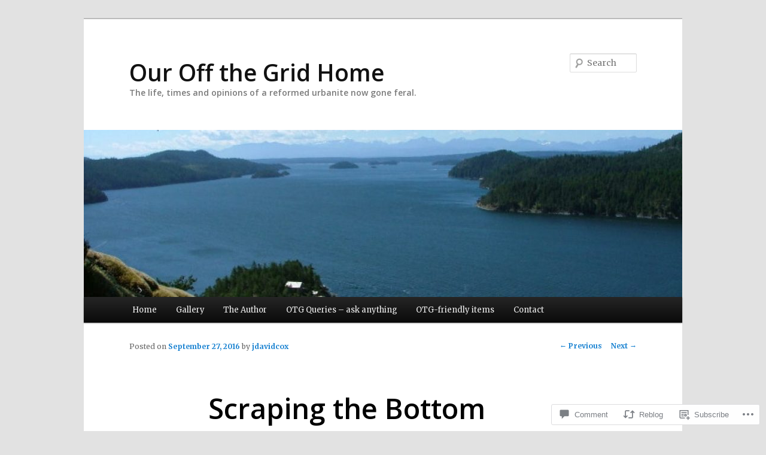

--- FILE ---
content_type: text/html; charset=UTF-8
request_url: https://ouroffthegridhome.ca/2016/09/27/scraping-the-bottom/
body_size: 27541
content:
<!DOCTYPE html>
<!--[if IE 6]>
<html id="ie6" lang="en">
<![endif]-->
<!--[if IE 7]>
<html id="ie7" lang="en">
<![endif]-->
<!--[if IE 8]>
<html id="ie8" lang="en">
<![endif]-->
<!--[if !(IE 6) & !(IE 7) & !(IE 8)]><!-->
<html lang="en">
<!--<![endif]-->
<head>
<meta charset="UTF-8" />
<meta name="viewport" content="width=device-width" />
<title>
Scraping the Bottom | Our Off the Grid Home	</title>
<link rel="profile" href="https://gmpg.org/xfn/11" />
<link rel="stylesheet" type="text/css" media="all" href="https://s0.wp.com/wp-content/themes/pub/twentyeleven/style.css?m=1741693348i&amp;ver=20190507" />
<link rel="pingback" href="https://ouroffthegridhome.ca/xmlrpc.php">
<!--[if lt IE 9]>
<script src="https://s0.wp.com/wp-content/themes/pub/twentyeleven/js/html5.js?m=1394055389i&amp;ver=3.7.0" type="text/javascript"></script>
<![endif]-->
<script type="text/javascript">
  WebFontConfig = {"google":{"families":["Open+Sans:600:latin,latin-ext","Merriweather:r,i,b,bi:latin,latin-ext"]},"api_url":"https:\/\/fonts-api.wp.com\/css"};
  (function() {
    var wf = document.createElement('script');
    wf.src = '/wp-content/plugins/custom-fonts/js/webfont.js';
    wf.type = 'text/javascript';
    wf.async = 'true';
    var s = document.getElementsByTagName('script')[0];
    s.parentNode.insertBefore(wf, s);
	})();
</script><style id="jetpack-custom-fonts-css">.wf-active #site-title{font-family:"Open Sans",sans-serif;font-style:normal;font-weight:600}.wf-active #site-title a{font-size:39px;font-weight:600;font-style:normal}@media print{.wf-active #site-title a{font-size:27.3pt;font-style:normal;font-weight:600}}.wf-active blockquote, .wf-active body{font-family:"Merriweather",serif}.wf-active body, .wf-active input, .wf-active textarea{font-family:"Merriweather",serif}.wf-active blockquote{font-family:"Merriweather",serif}.wf-active blockquote cite{font-family:"Merriweather",serif}.wf-active .gallery-caption, .wf-active .wp-caption .wp-caption-text{font-family:"Merriweather",serif}.wf-active .entry-header .comments-link .leave-reply{font-family:"Merriweather",serif}.wf-active h1, .wf-active h2, .wf-active h3, .wf-active h4, .wf-active h5, .wf-active h6{font-family:"Open Sans",sans-serif;font-size:130%;font-style:normal;font-weight:600}.wf-active .page-title{font-size:13px;font-weight:600;font-style:normal}.wf-active .entry-title{font-size:33.8px;font-weight:600;font-style:normal}.wf-active .comment-content h1, .wf-active .comment-content h2, .wf-active .entry-content h1, .wf-active .entry-content h2{font-weight:600;font-style:normal}.wf-active .comment-content h3, .wf-active .entry-content h3{font-size:13px;font-style:normal;font-weight:600}.wf-active #author-description h2{font-size:19.5px;font-weight:600;font-style:normal}.wf-active .singular .entry-title{font-size:46.8px;font-weight:600;font-style:normal}.wf-active .error404 .widgettitle{font-size:13px;font-style:normal;font-weight:600}.wf-active h1.showcase-heading{font-size:13px;font-weight:600;font-style:normal}.wf-active section.recent-posts .other-recent-posts .entry-title{font-size:22.1px;font-style:normal;font-weight:600}.wf-active .widget-title{font-size:13px;font-weight:600;font-style:normal}.wf-active .widget_twentyeleven_ephemera .widget-entry-title{font-size:19.5px;font-weight:600;font-style:normal}.wf-active #comments-title{font-size:13px;font-weight:600;font-style:normal}.wf-active #reply-title{font-size:31.2px;font-weight:600;font-style:normal}@media print{.wf-active .entry-title, .wf-active .singular .entry-title{font-size:27.3pt;font-style:normal;font-weight:600}}</style>
<meta name='robots' content='max-image-preview:large' />

<!-- Async WordPress.com Remote Login -->
<script id="wpcom_remote_login_js">
var wpcom_remote_login_extra_auth = '';
function wpcom_remote_login_remove_dom_node_id( element_id ) {
	var dom_node = document.getElementById( element_id );
	if ( dom_node ) { dom_node.parentNode.removeChild( dom_node ); }
}
function wpcom_remote_login_remove_dom_node_classes( class_name ) {
	var dom_nodes = document.querySelectorAll( '.' + class_name );
	for ( var i = 0; i < dom_nodes.length; i++ ) {
		dom_nodes[ i ].parentNode.removeChild( dom_nodes[ i ] );
	}
}
function wpcom_remote_login_final_cleanup() {
	wpcom_remote_login_remove_dom_node_classes( "wpcom_remote_login_msg" );
	wpcom_remote_login_remove_dom_node_id( "wpcom_remote_login_key" );
	wpcom_remote_login_remove_dom_node_id( "wpcom_remote_login_validate" );
	wpcom_remote_login_remove_dom_node_id( "wpcom_remote_login_js" );
	wpcom_remote_login_remove_dom_node_id( "wpcom_request_access_iframe" );
	wpcom_remote_login_remove_dom_node_id( "wpcom_request_access_styles" );
}

// Watch for messages back from the remote login
window.addEventListener( "message", function( e ) {
	if ( e.origin === "https://r-login.wordpress.com" ) {
		var data = {};
		try {
			data = JSON.parse( e.data );
		} catch( e ) {
			wpcom_remote_login_final_cleanup();
			return;
		}

		if ( data.msg === 'LOGIN' ) {
			// Clean up the login check iframe
			wpcom_remote_login_remove_dom_node_id( "wpcom_remote_login_key" );

			var id_regex = new RegExp( /^[0-9]+$/ );
			var token_regex = new RegExp( /^.*|.*|.*$/ );
			if (
				token_regex.test( data.token )
				&& id_regex.test( data.wpcomid )
			) {
				// We have everything we need to ask for a login
				var script = document.createElement( "script" );
				script.setAttribute( "id", "wpcom_remote_login_validate" );
				script.src = '/remote-login.php?wpcom_remote_login=validate'
					+ '&wpcomid=' + data.wpcomid
					+ '&token=' + encodeURIComponent( data.token )
					+ '&host=' + window.location.protocol
					+ '//' + window.location.hostname
					+ '&postid=5119'
					+ '&is_singular=1';
				document.body.appendChild( script );
			}

			return;
		}

		// Safari ITP, not logged in, so redirect
		if ( data.msg === 'LOGIN-REDIRECT' ) {
			window.location = 'https://wordpress.com/log-in?redirect_to=' + window.location.href;
			return;
		}

		// Safari ITP, storage access failed, remove the request
		if ( data.msg === 'LOGIN-REMOVE' ) {
			var css_zap = 'html { -webkit-transition: margin-top 1s; transition: margin-top 1s; } /* 9001 */ html { margin-top: 0 !important; } * html body { margin-top: 0 !important; } @media screen and ( max-width: 782px ) { html { margin-top: 0 !important; } * html body { margin-top: 0 !important; } }';
			var style_zap = document.createElement( 'style' );
			style_zap.type = 'text/css';
			style_zap.appendChild( document.createTextNode( css_zap ) );
			document.body.appendChild( style_zap );

			var e = document.getElementById( 'wpcom_request_access_iframe' );
			e.parentNode.removeChild( e );

			document.cookie = 'wordpress_com_login_access=denied; path=/; max-age=31536000';

			return;
		}

		// Safari ITP
		if ( data.msg === 'REQUEST_ACCESS' ) {
			console.log( 'request access: safari' );

			// Check ITP iframe enable/disable knob
			if ( wpcom_remote_login_extra_auth !== 'safari_itp_iframe' ) {
				return;
			}

			// If we are in a "private window" there is no ITP.
			var private_window = false;
			try {
				var opendb = window.openDatabase( null, null, null, null );
			} catch( e ) {
				private_window = true;
			}

			if ( private_window ) {
				console.log( 'private window' );
				return;
			}

			var iframe = document.createElement( 'iframe' );
			iframe.id = 'wpcom_request_access_iframe';
			iframe.setAttribute( 'scrolling', 'no' );
			iframe.setAttribute( 'sandbox', 'allow-storage-access-by-user-activation allow-scripts allow-same-origin allow-top-navigation-by-user-activation' );
			iframe.src = 'https://r-login.wordpress.com/remote-login.php?wpcom_remote_login=request_access&origin=' + encodeURIComponent( data.origin ) + '&wpcomid=' + encodeURIComponent( data.wpcomid );

			var css = 'html { -webkit-transition: margin-top 1s; transition: margin-top 1s; } /* 9001 */ html { margin-top: 46px !important; } * html body { margin-top: 46px !important; } @media screen and ( max-width: 660px ) { html { margin-top: 71px !important; } * html body { margin-top: 71px !important; } #wpcom_request_access_iframe { display: block; height: 71px !important; } } #wpcom_request_access_iframe { border: 0px; height: 46px; position: fixed; top: 0; left: 0; width: 100%; min-width: 100%; z-index: 99999; background: #23282d; } ';

			var style = document.createElement( 'style' );
			style.type = 'text/css';
			style.id = 'wpcom_request_access_styles';
			style.appendChild( document.createTextNode( css ) );
			document.body.appendChild( style );

			document.body.appendChild( iframe );
		}

		if ( data.msg === 'DONE' ) {
			wpcom_remote_login_final_cleanup();
		}
	}
}, false );

// Inject the remote login iframe after the page has had a chance to load
// more critical resources
window.addEventListener( "DOMContentLoaded", function( e ) {
	var iframe = document.createElement( "iframe" );
	iframe.style.display = "none";
	iframe.setAttribute( "scrolling", "no" );
	iframe.setAttribute( "id", "wpcom_remote_login_key" );
	iframe.src = "https://r-login.wordpress.com/remote-login.php"
		+ "?wpcom_remote_login=key"
		+ "&origin=aHR0cHM6Ly9vdXJvZmZ0aGVncmlkaG9tZS5jYQ%3D%3D"
		+ "&wpcomid=127013399"
		+ "&time=" + Math.floor( Date.now() / 1000 );
	document.body.appendChild( iframe );
}, false );
</script>
<link rel='dns-prefetch' href='//s0.wp.com' />
<link rel='dns-prefetch' href='//widgets.wp.com' />
<link rel='dns-prefetch' href='//wordpress.com' />
<link rel="alternate" type="application/rss+xml" title="Our Off the Grid Home &raquo; Feed" href="https://ouroffthegridhome.ca/feed/" />
<link rel="alternate" type="application/rss+xml" title="Our Off the Grid Home &raquo; Comments Feed" href="https://ouroffthegridhome.ca/comments/feed/" />
<link rel="alternate" type="application/rss+xml" title="Our Off the Grid Home &raquo; Scraping the Bottom Comments Feed" href="https://ouroffthegridhome.ca/2016/09/27/scraping-the-bottom/feed/" />
	<script type="text/javascript">
		/* <![CDATA[ */
		function addLoadEvent(func) {
			var oldonload = window.onload;
			if (typeof window.onload != 'function') {
				window.onload = func;
			} else {
				window.onload = function () {
					oldonload();
					func();
				}
			}
		}
		/* ]]> */
	</script>
	<link crossorigin='anonymous' rel='stylesheet' id='all-css-0-1' href='/_static/??-eJxtzEkKgDAQRNELGZs4EDfiWUJsxMzYHby+RARB3BQ8KD6cWZgUGSNDKCL7su2RwCJnbdxjCCnVWYtHggO9ZlxFTsQftYaogf+k3x2+4Vv1voRZqrHvpkHJwV5glDTa&cssminify=yes' type='text/css' media='all' />
<style id='wp-emoji-styles-inline-css'>

	img.wp-smiley, img.emoji {
		display: inline !important;
		border: none !important;
		box-shadow: none !important;
		height: 1em !important;
		width: 1em !important;
		margin: 0 0.07em !important;
		vertical-align: -0.1em !important;
		background: none !important;
		padding: 0 !important;
	}
/*# sourceURL=wp-emoji-styles-inline-css */
</style>
<link crossorigin='anonymous' rel='stylesheet' id='all-css-2-1' href='/wp-content/plugins/gutenberg-core/v22.2.0/build/styles/block-library/style.css?m=1764855221i&cssminify=yes' type='text/css' media='all' />
<style id='wp-block-library-inline-css'>
.has-text-align-justify {
	text-align:justify;
}
.has-text-align-justify{text-align:justify;}

/*# sourceURL=wp-block-library-inline-css */
</style><style id='global-styles-inline-css'>
:root{--wp--preset--aspect-ratio--square: 1;--wp--preset--aspect-ratio--4-3: 4/3;--wp--preset--aspect-ratio--3-4: 3/4;--wp--preset--aspect-ratio--3-2: 3/2;--wp--preset--aspect-ratio--2-3: 2/3;--wp--preset--aspect-ratio--16-9: 16/9;--wp--preset--aspect-ratio--9-16: 9/16;--wp--preset--color--black: #000;--wp--preset--color--cyan-bluish-gray: #abb8c3;--wp--preset--color--white: #fff;--wp--preset--color--pale-pink: #f78da7;--wp--preset--color--vivid-red: #cf2e2e;--wp--preset--color--luminous-vivid-orange: #ff6900;--wp--preset--color--luminous-vivid-amber: #fcb900;--wp--preset--color--light-green-cyan: #7bdcb5;--wp--preset--color--vivid-green-cyan: #00d084;--wp--preset--color--pale-cyan-blue: #8ed1fc;--wp--preset--color--vivid-cyan-blue: #0693e3;--wp--preset--color--vivid-purple: #9b51e0;--wp--preset--color--blue: #1982d1;--wp--preset--color--dark-gray: #373737;--wp--preset--color--medium-gray: #666;--wp--preset--color--light-gray: #e2e2e2;--wp--preset--gradient--vivid-cyan-blue-to-vivid-purple: linear-gradient(135deg,rgb(6,147,227) 0%,rgb(155,81,224) 100%);--wp--preset--gradient--light-green-cyan-to-vivid-green-cyan: linear-gradient(135deg,rgb(122,220,180) 0%,rgb(0,208,130) 100%);--wp--preset--gradient--luminous-vivid-amber-to-luminous-vivid-orange: linear-gradient(135deg,rgb(252,185,0) 0%,rgb(255,105,0) 100%);--wp--preset--gradient--luminous-vivid-orange-to-vivid-red: linear-gradient(135deg,rgb(255,105,0) 0%,rgb(207,46,46) 100%);--wp--preset--gradient--very-light-gray-to-cyan-bluish-gray: linear-gradient(135deg,rgb(238,238,238) 0%,rgb(169,184,195) 100%);--wp--preset--gradient--cool-to-warm-spectrum: linear-gradient(135deg,rgb(74,234,220) 0%,rgb(151,120,209) 20%,rgb(207,42,186) 40%,rgb(238,44,130) 60%,rgb(251,105,98) 80%,rgb(254,248,76) 100%);--wp--preset--gradient--blush-light-purple: linear-gradient(135deg,rgb(255,206,236) 0%,rgb(152,150,240) 100%);--wp--preset--gradient--blush-bordeaux: linear-gradient(135deg,rgb(254,205,165) 0%,rgb(254,45,45) 50%,rgb(107,0,62) 100%);--wp--preset--gradient--luminous-dusk: linear-gradient(135deg,rgb(255,203,112) 0%,rgb(199,81,192) 50%,rgb(65,88,208) 100%);--wp--preset--gradient--pale-ocean: linear-gradient(135deg,rgb(255,245,203) 0%,rgb(182,227,212) 50%,rgb(51,167,181) 100%);--wp--preset--gradient--electric-grass: linear-gradient(135deg,rgb(202,248,128) 0%,rgb(113,206,126) 100%);--wp--preset--gradient--midnight: linear-gradient(135deg,rgb(2,3,129) 0%,rgb(40,116,252) 100%);--wp--preset--font-size--small: 13px;--wp--preset--font-size--medium: 20px;--wp--preset--font-size--large: 36px;--wp--preset--font-size--x-large: 42px;--wp--preset--font-family--albert-sans: 'Albert Sans', sans-serif;--wp--preset--font-family--alegreya: Alegreya, serif;--wp--preset--font-family--arvo: Arvo, serif;--wp--preset--font-family--bodoni-moda: 'Bodoni Moda', serif;--wp--preset--font-family--bricolage-grotesque: 'Bricolage Grotesque', sans-serif;--wp--preset--font-family--cabin: Cabin, sans-serif;--wp--preset--font-family--chivo: Chivo, sans-serif;--wp--preset--font-family--commissioner: Commissioner, sans-serif;--wp--preset--font-family--cormorant: Cormorant, serif;--wp--preset--font-family--courier-prime: 'Courier Prime', monospace;--wp--preset--font-family--crimson-pro: 'Crimson Pro', serif;--wp--preset--font-family--dm-mono: 'DM Mono', monospace;--wp--preset--font-family--dm-sans: 'DM Sans', sans-serif;--wp--preset--font-family--dm-serif-display: 'DM Serif Display', serif;--wp--preset--font-family--domine: Domine, serif;--wp--preset--font-family--eb-garamond: 'EB Garamond', serif;--wp--preset--font-family--epilogue: Epilogue, sans-serif;--wp--preset--font-family--fahkwang: Fahkwang, sans-serif;--wp--preset--font-family--figtree: Figtree, sans-serif;--wp--preset--font-family--fira-sans: 'Fira Sans', sans-serif;--wp--preset--font-family--fjalla-one: 'Fjalla One', sans-serif;--wp--preset--font-family--fraunces: Fraunces, serif;--wp--preset--font-family--gabarito: Gabarito, system-ui;--wp--preset--font-family--ibm-plex-mono: 'IBM Plex Mono', monospace;--wp--preset--font-family--ibm-plex-sans: 'IBM Plex Sans', sans-serif;--wp--preset--font-family--ibarra-real-nova: 'Ibarra Real Nova', serif;--wp--preset--font-family--instrument-serif: 'Instrument Serif', serif;--wp--preset--font-family--inter: Inter, sans-serif;--wp--preset--font-family--josefin-sans: 'Josefin Sans', sans-serif;--wp--preset--font-family--jost: Jost, sans-serif;--wp--preset--font-family--libre-baskerville: 'Libre Baskerville', serif;--wp--preset--font-family--libre-franklin: 'Libre Franklin', sans-serif;--wp--preset--font-family--literata: Literata, serif;--wp--preset--font-family--lora: Lora, serif;--wp--preset--font-family--merriweather: Merriweather, serif;--wp--preset--font-family--montserrat: Montserrat, sans-serif;--wp--preset--font-family--newsreader: Newsreader, serif;--wp--preset--font-family--noto-sans-mono: 'Noto Sans Mono', sans-serif;--wp--preset--font-family--nunito: Nunito, sans-serif;--wp--preset--font-family--open-sans: 'Open Sans', sans-serif;--wp--preset--font-family--overpass: Overpass, sans-serif;--wp--preset--font-family--pt-serif: 'PT Serif', serif;--wp--preset--font-family--petrona: Petrona, serif;--wp--preset--font-family--piazzolla: Piazzolla, serif;--wp--preset--font-family--playfair-display: 'Playfair Display', serif;--wp--preset--font-family--plus-jakarta-sans: 'Plus Jakarta Sans', sans-serif;--wp--preset--font-family--poppins: Poppins, sans-serif;--wp--preset--font-family--raleway: Raleway, sans-serif;--wp--preset--font-family--roboto: Roboto, sans-serif;--wp--preset--font-family--roboto-slab: 'Roboto Slab', serif;--wp--preset--font-family--rubik: Rubik, sans-serif;--wp--preset--font-family--rufina: Rufina, serif;--wp--preset--font-family--sora: Sora, sans-serif;--wp--preset--font-family--source-sans-3: 'Source Sans 3', sans-serif;--wp--preset--font-family--source-serif-4: 'Source Serif 4', serif;--wp--preset--font-family--space-mono: 'Space Mono', monospace;--wp--preset--font-family--syne: Syne, sans-serif;--wp--preset--font-family--texturina: Texturina, serif;--wp--preset--font-family--urbanist: Urbanist, sans-serif;--wp--preset--font-family--work-sans: 'Work Sans', sans-serif;--wp--preset--spacing--20: 0.44rem;--wp--preset--spacing--30: 0.67rem;--wp--preset--spacing--40: 1rem;--wp--preset--spacing--50: 1.5rem;--wp--preset--spacing--60: 2.25rem;--wp--preset--spacing--70: 3.38rem;--wp--preset--spacing--80: 5.06rem;--wp--preset--shadow--natural: 6px 6px 9px rgba(0, 0, 0, 0.2);--wp--preset--shadow--deep: 12px 12px 50px rgba(0, 0, 0, 0.4);--wp--preset--shadow--sharp: 6px 6px 0px rgba(0, 0, 0, 0.2);--wp--preset--shadow--outlined: 6px 6px 0px -3px rgb(255, 255, 255), 6px 6px rgb(0, 0, 0);--wp--preset--shadow--crisp: 6px 6px 0px rgb(0, 0, 0);}:where(.is-layout-flex){gap: 0.5em;}:where(.is-layout-grid){gap: 0.5em;}body .is-layout-flex{display: flex;}.is-layout-flex{flex-wrap: wrap;align-items: center;}.is-layout-flex > :is(*, div){margin: 0;}body .is-layout-grid{display: grid;}.is-layout-grid > :is(*, div){margin: 0;}:where(.wp-block-columns.is-layout-flex){gap: 2em;}:where(.wp-block-columns.is-layout-grid){gap: 2em;}:where(.wp-block-post-template.is-layout-flex){gap: 1.25em;}:where(.wp-block-post-template.is-layout-grid){gap: 1.25em;}.has-black-color{color: var(--wp--preset--color--black) !important;}.has-cyan-bluish-gray-color{color: var(--wp--preset--color--cyan-bluish-gray) !important;}.has-white-color{color: var(--wp--preset--color--white) !important;}.has-pale-pink-color{color: var(--wp--preset--color--pale-pink) !important;}.has-vivid-red-color{color: var(--wp--preset--color--vivid-red) !important;}.has-luminous-vivid-orange-color{color: var(--wp--preset--color--luminous-vivid-orange) !important;}.has-luminous-vivid-amber-color{color: var(--wp--preset--color--luminous-vivid-amber) !important;}.has-light-green-cyan-color{color: var(--wp--preset--color--light-green-cyan) !important;}.has-vivid-green-cyan-color{color: var(--wp--preset--color--vivid-green-cyan) !important;}.has-pale-cyan-blue-color{color: var(--wp--preset--color--pale-cyan-blue) !important;}.has-vivid-cyan-blue-color{color: var(--wp--preset--color--vivid-cyan-blue) !important;}.has-vivid-purple-color{color: var(--wp--preset--color--vivid-purple) !important;}.has-black-background-color{background-color: var(--wp--preset--color--black) !important;}.has-cyan-bluish-gray-background-color{background-color: var(--wp--preset--color--cyan-bluish-gray) !important;}.has-white-background-color{background-color: var(--wp--preset--color--white) !important;}.has-pale-pink-background-color{background-color: var(--wp--preset--color--pale-pink) !important;}.has-vivid-red-background-color{background-color: var(--wp--preset--color--vivid-red) !important;}.has-luminous-vivid-orange-background-color{background-color: var(--wp--preset--color--luminous-vivid-orange) !important;}.has-luminous-vivid-amber-background-color{background-color: var(--wp--preset--color--luminous-vivid-amber) !important;}.has-light-green-cyan-background-color{background-color: var(--wp--preset--color--light-green-cyan) !important;}.has-vivid-green-cyan-background-color{background-color: var(--wp--preset--color--vivid-green-cyan) !important;}.has-pale-cyan-blue-background-color{background-color: var(--wp--preset--color--pale-cyan-blue) !important;}.has-vivid-cyan-blue-background-color{background-color: var(--wp--preset--color--vivid-cyan-blue) !important;}.has-vivid-purple-background-color{background-color: var(--wp--preset--color--vivid-purple) !important;}.has-black-border-color{border-color: var(--wp--preset--color--black) !important;}.has-cyan-bluish-gray-border-color{border-color: var(--wp--preset--color--cyan-bluish-gray) !important;}.has-white-border-color{border-color: var(--wp--preset--color--white) !important;}.has-pale-pink-border-color{border-color: var(--wp--preset--color--pale-pink) !important;}.has-vivid-red-border-color{border-color: var(--wp--preset--color--vivid-red) !important;}.has-luminous-vivid-orange-border-color{border-color: var(--wp--preset--color--luminous-vivid-orange) !important;}.has-luminous-vivid-amber-border-color{border-color: var(--wp--preset--color--luminous-vivid-amber) !important;}.has-light-green-cyan-border-color{border-color: var(--wp--preset--color--light-green-cyan) !important;}.has-vivid-green-cyan-border-color{border-color: var(--wp--preset--color--vivid-green-cyan) !important;}.has-pale-cyan-blue-border-color{border-color: var(--wp--preset--color--pale-cyan-blue) !important;}.has-vivid-cyan-blue-border-color{border-color: var(--wp--preset--color--vivid-cyan-blue) !important;}.has-vivid-purple-border-color{border-color: var(--wp--preset--color--vivid-purple) !important;}.has-vivid-cyan-blue-to-vivid-purple-gradient-background{background: var(--wp--preset--gradient--vivid-cyan-blue-to-vivid-purple) !important;}.has-light-green-cyan-to-vivid-green-cyan-gradient-background{background: var(--wp--preset--gradient--light-green-cyan-to-vivid-green-cyan) !important;}.has-luminous-vivid-amber-to-luminous-vivid-orange-gradient-background{background: var(--wp--preset--gradient--luminous-vivid-amber-to-luminous-vivid-orange) !important;}.has-luminous-vivid-orange-to-vivid-red-gradient-background{background: var(--wp--preset--gradient--luminous-vivid-orange-to-vivid-red) !important;}.has-very-light-gray-to-cyan-bluish-gray-gradient-background{background: var(--wp--preset--gradient--very-light-gray-to-cyan-bluish-gray) !important;}.has-cool-to-warm-spectrum-gradient-background{background: var(--wp--preset--gradient--cool-to-warm-spectrum) !important;}.has-blush-light-purple-gradient-background{background: var(--wp--preset--gradient--blush-light-purple) !important;}.has-blush-bordeaux-gradient-background{background: var(--wp--preset--gradient--blush-bordeaux) !important;}.has-luminous-dusk-gradient-background{background: var(--wp--preset--gradient--luminous-dusk) !important;}.has-pale-ocean-gradient-background{background: var(--wp--preset--gradient--pale-ocean) !important;}.has-electric-grass-gradient-background{background: var(--wp--preset--gradient--electric-grass) !important;}.has-midnight-gradient-background{background: var(--wp--preset--gradient--midnight) !important;}.has-small-font-size{font-size: var(--wp--preset--font-size--small) !important;}.has-medium-font-size{font-size: var(--wp--preset--font-size--medium) !important;}.has-large-font-size{font-size: var(--wp--preset--font-size--large) !important;}.has-x-large-font-size{font-size: var(--wp--preset--font-size--x-large) !important;}.has-albert-sans-font-family{font-family: var(--wp--preset--font-family--albert-sans) !important;}.has-alegreya-font-family{font-family: var(--wp--preset--font-family--alegreya) !important;}.has-arvo-font-family{font-family: var(--wp--preset--font-family--arvo) !important;}.has-bodoni-moda-font-family{font-family: var(--wp--preset--font-family--bodoni-moda) !important;}.has-bricolage-grotesque-font-family{font-family: var(--wp--preset--font-family--bricolage-grotesque) !important;}.has-cabin-font-family{font-family: var(--wp--preset--font-family--cabin) !important;}.has-chivo-font-family{font-family: var(--wp--preset--font-family--chivo) !important;}.has-commissioner-font-family{font-family: var(--wp--preset--font-family--commissioner) !important;}.has-cormorant-font-family{font-family: var(--wp--preset--font-family--cormorant) !important;}.has-courier-prime-font-family{font-family: var(--wp--preset--font-family--courier-prime) !important;}.has-crimson-pro-font-family{font-family: var(--wp--preset--font-family--crimson-pro) !important;}.has-dm-mono-font-family{font-family: var(--wp--preset--font-family--dm-mono) !important;}.has-dm-sans-font-family{font-family: var(--wp--preset--font-family--dm-sans) !important;}.has-dm-serif-display-font-family{font-family: var(--wp--preset--font-family--dm-serif-display) !important;}.has-domine-font-family{font-family: var(--wp--preset--font-family--domine) !important;}.has-eb-garamond-font-family{font-family: var(--wp--preset--font-family--eb-garamond) !important;}.has-epilogue-font-family{font-family: var(--wp--preset--font-family--epilogue) !important;}.has-fahkwang-font-family{font-family: var(--wp--preset--font-family--fahkwang) !important;}.has-figtree-font-family{font-family: var(--wp--preset--font-family--figtree) !important;}.has-fira-sans-font-family{font-family: var(--wp--preset--font-family--fira-sans) !important;}.has-fjalla-one-font-family{font-family: var(--wp--preset--font-family--fjalla-one) !important;}.has-fraunces-font-family{font-family: var(--wp--preset--font-family--fraunces) !important;}.has-gabarito-font-family{font-family: var(--wp--preset--font-family--gabarito) !important;}.has-ibm-plex-mono-font-family{font-family: var(--wp--preset--font-family--ibm-plex-mono) !important;}.has-ibm-plex-sans-font-family{font-family: var(--wp--preset--font-family--ibm-plex-sans) !important;}.has-ibarra-real-nova-font-family{font-family: var(--wp--preset--font-family--ibarra-real-nova) !important;}.has-instrument-serif-font-family{font-family: var(--wp--preset--font-family--instrument-serif) !important;}.has-inter-font-family{font-family: var(--wp--preset--font-family--inter) !important;}.has-josefin-sans-font-family{font-family: var(--wp--preset--font-family--josefin-sans) !important;}.has-jost-font-family{font-family: var(--wp--preset--font-family--jost) !important;}.has-libre-baskerville-font-family{font-family: var(--wp--preset--font-family--libre-baskerville) !important;}.has-libre-franklin-font-family{font-family: var(--wp--preset--font-family--libre-franklin) !important;}.has-literata-font-family{font-family: var(--wp--preset--font-family--literata) !important;}.has-lora-font-family{font-family: var(--wp--preset--font-family--lora) !important;}.has-merriweather-font-family{font-family: var(--wp--preset--font-family--merriweather) !important;}.has-montserrat-font-family{font-family: var(--wp--preset--font-family--montserrat) !important;}.has-newsreader-font-family{font-family: var(--wp--preset--font-family--newsreader) !important;}.has-noto-sans-mono-font-family{font-family: var(--wp--preset--font-family--noto-sans-mono) !important;}.has-nunito-font-family{font-family: var(--wp--preset--font-family--nunito) !important;}.has-open-sans-font-family{font-family: var(--wp--preset--font-family--open-sans) !important;}.has-overpass-font-family{font-family: var(--wp--preset--font-family--overpass) !important;}.has-pt-serif-font-family{font-family: var(--wp--preset--font-family--pt-serif) !important;}.has-petrona-font-family{font-family: var(--wp--preset--font-family--petrona) !important;}.has-piazzolla-font-family{font-family: var(--wp--preset--font-family--piazzolla) !important;}.has-playfair-display-font-family{font-family: var(--wp--preset--font-family--playfair-display) !important;}.has-plus-jakarta-sans-font-family{font-family: var(--wp--preset--font-family--plus-jakarta-sans) !important;}.has-poppins-font-family{font-family: var(--wp--preset--font-family--poppins) !important;}.has-raleway-font-family{font-family: var(--wp--preset--font-family--raleway) !important;}.has-roboto-font-family{font-family: var(--wp--preset--font-family--roboto) !important;}.has-roboto-slab-font-family{font-family: var(--wp--preset--font-family--roboto-slab) !important;}.has-rubik-font-family{font-family: var(--wp--preset--font-family--rubik) !important;}.has-rufina-font-family{font-family: var(--wp--preset--font-family--rufina) !important;}.has-sora-font-family{font-family: var(--wp--preset--font-family--sora) !important;}.has-source-sans-3-font-family{font-family: var(--wp--preset--font-family--source-sans-3) !important;}.has-source-serif-4-font-family{font-family: var(--wp--preset--font-family--source-serif-4) !important;}.has-space-mono-font-family{font-family: var(--wp--preset--font-family--space-mono) !important;}.has-syne-font-family{font-family: var(--wp--preset--font-family--syne) !important;}.has-texturina-font-family{font-family: var(--wp--preset--font-family--texturina) !important;}.has-urbanist-font-family{font-family: var(--wp--preset--font-family--urbanist) !important;}.has-work-sans-font-family{font-family: var(--wp--preset--font-family--work-sans) !important;}
/*# sourceURL=global-styles-inline-css */
</style>

<style id='classic-theme-styles-inline-css'>
/*! This file is auto-generated */
.wp-block-button__link{color:#fff;background-color:#32373c;border-radius:9999px;box-shadow:none;text-decoration:none;padding:calc(.667em + 2px) calc(1.333em + 2px);font-size:1.125em}.wp-block-file__button{background:#32373c;color:#fff;text-decoration:none}
/*# sourceURL=/wp-includes/css/classic-themes.min.css */
</style>
<link crossorigin='anonymous' rel='stylesheet' id='all-css-4-1' href='/_static/??-eJx9j9sOwjAIhl/[base64]&cssminify=yes' type='text/css' media='all' />
<link rel='stylesheet' id='verbum-gutenberg-css-css' href='https://widgets.wp.com/verbum-block-editor/block-editor.css?ver=1738686361' media='all' />
<link crossorigin='anonymous' rel='stylesheet' id='all-css-6-1' href='/_static/??-eJyNjl0KwkAMhC9kjC0q+iCepS1xjd0/utkuvb1RQauC+DYzyQwflghd8EJe0GWINhv2CbvgnEZguSd16SNZarJARh+EtZ2e4nGYbcqZnC7E3KIUDSayNJLH1oau//89yWQJSlSKr84MeyDdNSrNnfllf5UMBVCaRjj4NwMn2/Bwqx7dodrW9W69X1WbyxXrgHOl&cssminify=yes' type='text/css' media='all' />
<style id='jetpack-global-styles-frontend-style-inline-css'>
:root { --font-headings: unset; --font-base: unset; --font-headings-default: -apple-system,BlinkMacSystemFont,"Segoe UI",Roboto,Oxygen-Sans,Ubuntu,Cantarell,"Helvetica Neue",sans-serif; --font-base-default: -apple-system,BlinkMacSystemFont,"Segoe UI",Roboto,Oxygen-Sans,Ubuntu,Cantarell,"Helvetica Neue",sans-serif;}
/*# sourceURL=jetpack-global-styles-frontend-style-inline-css */
</style>
<link crossorigin='anonymous' rel='stylesheet' id='all-css-8-1' href='/_static/??-eJyNjcEKwjAQRH/IuFRT6kX8FNkmS5K6yQY3Qfx7bfEiXrwM82B4A49qnJRGpUHupnIPqSgs1Cq624chi6zhO5OCRryTR++fW00l7J3qDv43XVNxoOISsmEJol/wY2uR8vs3WggsM/I6uOTzMI3Hw8lOg11eUT1JKA==&cssminify=yes' type='text/css' media='all' />
<script type="text/javascript" id="jetpack_related-posts-js-extra">
/* <![CDATA[ */
var related_posts_js_options = {"post_heading":"h4"};
//# sourceURL=jetpack_related-posts-js-extra
/* ]]> */
</script>
<script type="text/javascript" id="wpcom-actionbar-placeholder-js-extra">
/* <![CDATA[ */
var actionbardata = {"siteID":"127013399","postID":"5119","siteURL":"https://ouroffthegridhome.ca","xhrURL":"https://ouroffthegridhome.ca/wp-admin/admin-ajax.php","nonce":"a341b530e9","isLoggedIn":"","statusMessage":"","subsEmailDefault":"instantly","proxyScriptUrl":"https://s0.wp.com/wp-content/js/wpcom-proxy-request.js?m=1513050504i&amp;ver=20211021","shortlink":"https://wp.me/p8AVZd-1kz","i18n":{"followedText":"New posts from this site will now appear in your \u003Ca href=\"https://wordpress.com/reader\"\u003EReader\u003C/a\u003E","foldBar":"Collapse this bar","unfoldBar":"Expand this bar","shortLinkCopied":"Shortlink copied to clipboard."}};
//# sourceURL=wpcom-actionbar-placeholder-js-extra
/* ]]> */
</script>
<script type="text/javascript" id="jetpack-mu-wpcom-settings-js-before">
/* <![CDATA[ */
var JETPACK_MU_WPCOM_SETTINGS = {"assetsUrl":"https://s0.wp.com/wp-content/mu-plugins/jetpack-mu-wpcom-plugin/moon/jetpack_vendor/automattic/jetpack-mu-wpcom/src/build/"};
//# sourceURL=jetpack-mu-wpcom-settings-js-before
/* ]]> */
</script>
<script crossorigin='anonymous' type='text/javascript'  src='/_static/??/wp-content/mu-plugins/jetpack-plugin/moon/_inc/build/related-posts/related-posts.min.js,/wp-content/js/rlt-proxy.js?m=1755006225j'></script>
<script type="text/javascript" id="rlt-proxy-js-after">
/* <![CDATA[ */
	rltInitialize( {"token":null,"iframeOrigins":["https:\/\/widgets.wp.com"]} );
//# sourceURL=rlt-proxy-js-after
/* ]]> */
</script>
<link rel="EditURI" type="application/rsd+xml" title="RSD" href="https://offthegridhomesorg.wordpress.com/xmlrpc.php?rsd" />
<meta name="generator" content="WordPress.com" />
<link rel="canonical" href="https://ouroffthegridhome.ca/2016/09/27/scraping-the-bottom/" />
<link rel='shortlink' href='https://wp.me/p8AVZd-1kz' />
<link rel="alternate" type="application/json+oembed" href="https://public-api.wordpress.com/oembed/?format=json&amp;url=https%3A%2F%2Fouroffthegridhome.ca%2F2016%2F09%2F27%2Fscraping-the-bottom%2F&amp;for=wpcom-auto-discovery" /><link rel="alternate" type="application/xml+oembed" href="https://public-api.wordpress.com/oembed/?format=xml&amp;url=https%3A%2F%2Fouroffthegridhome.ca%2F2016%2F09%2F27%2Fscraping-the-bottom%2F&amp;for=wpcom-auto-discovery" />
<!-- Jetpack Open Graph Tags -->
<meta property="og:type" content="article" />
<meta property="og:title" content="Scraping the Bottom" />
<meta property="og:url" content="https://ouroffthegridhome.ca/2016/09/27/scraping-the-bottom/" />
<meta property="og:description" content="I don&#8217;t have to apologize for a political blog this time.  Everyone is talking about the &#8216;debate&#8217;.  Some pub in Vancouver promoted the event (like a prizefight complete with Don K…" />
<meta property="article:published_time" content="2016-09-28T00:51:36+00:00" />
<meta property="article:modified_time" content="2016-09-28T00:51:36+00:00" />
<meta property="og:site_name" content="Our Off the Grid Home" />
<meta property="og:image" content="https://ouroffthegridhome.ca/wp-content/uploads/2017/08/cropped-davids-favourite-pic.jpg?w=200" />
<meta property="og:image:width" content="200" />
<meta property="og:image:height" content="200" />
<meta property="og:image:alt" content="" />
<meta property="og:locale" content="en_US" />
<meta property="article:publisher" content="https://www.facebook.com/WordPresscom" />
<meta name="twitter:text:title" content="Scraping the Bottom" />
<meta name="twitter:image" content="https://ouroffthegridhome.ca/wp-content/uploads/2017/08/cropped-davids-favourite-pic.jpg?w=240" />
<meta name="twitter:card" content="summary" />

<!-- End Jetpack Open Graph Tags -->
<link rel="search" type="application/opensearchdescription+xml" href="https://ouroffthegridhome.ca/osd.xml" title="Our Off the Grid Home" />
<link rel="search" type="application/opensearchdescription+xml" href="https://s1.wp.com/opensearch.xml" title="WordPress.com" />
<meta name="description" content="I don&#039;t have to apologize for a political blog this time.  Everyone is talking about the &#039;debate&#039;.  Some pub in Vancouver promoted the event (like a prizefight complete with Don King) and expected 75 people to show up.  Four hundred came. We live in the forest in another country and we still watched...along with people in&hellip;" />
<link rel="icon" href="https://ouroffthegridhome.ca/wp-content/uploads/2017/08/cropped-davids-favourite-pic.jpg?w=32" sizes="32x32" />
<link rel="icon" href="https://ouroffthegridhome.ca/wp-content/uploads/2017/08/cropped-davids-favourite-pic.jpg?w=192" sizes="192x192" />
<link rel="apple-touch-icon" href="https://ouroffthegridhome.ca/wp-content/uploads/2017/08/cropped-davids-favourite-pic.jpg?w=180" />
<meta name="msapplication-TileImage" content="https://ouroffthegridhome.ca/wp-content/uploads/2017/08/cropped-davids-favourite-pic.jpg?w=270" />
</head>

<body class="wp-singular post-template-default single single-post postid-5119 single-format-standard wp-embed-responsive wp-theme-pubtwentyeleven customizer-styles-applied singular two-column right-sidebar jetpack-reblog-enabled">
<div class="skip-link"><a class="assistive-text" href="#content">Skip to primary content</a></div><div id="page" class="hfeed">
	<header id="branding">
			<hgroup>
				<h1 id="site-title"><span><a href="https://ouroffthegridhome.ca/" rel="home">Our Off the Grid Home</a></span></h1>
				<h2 id="site-description">The life, times and opinions of a reformed urbanite now gone feral.</h2>
			</hgroup>

						<a href="https://ouroffthegridhome.ca/">
									<img src="https://ouroffthegridhome.ca/wp-content/uploads/2017/08/cropped-cropped-aerial-view-of-our-home.jpg" width="1000" height="279" alt="Our Off the Grid Home" />
								</a>
			
									<form method="get" id="searchform" action="https://ouroffthegridhome.ca/">
		<label for="s" class="assistive-text">Search</label>
		<input type="text" class="field" name="s" id="s" placeholder="Search" />
		<input type="submit" class="submit" name="submit" id="searchsubmit" value="Search" />
	</form>
			
			<nav id="access">
				<h3 class="assistive-text">Main menu</h3>
				<div class="menu-menu-1-container"><ul id="menu-menu-1" class="menu"><li id="menu-item-2725" class="menu-item menu-item-type-custom menu-item-object-custom menu-item-home menu-item-2725"><a href="https://ouroffthegridhome.ca/">Home</a></li>
<li id="menu-item-8500" class="menu-item menu-item-type-post_type menu-item-object-page menu-item-8500"><a href="https://ouroffthegridhome.ca/gallery/">Gallery</a></li>
<li id="menu-item-2726" class="menu-item menu-item-type-post_type menu-item-object-page menu-item-2726"><a href="https://ouroffthegridhome.ca/authour-profile/">The Author</a></li>
<li id="menu-item-2727" class="menu-item menu-item-type-post_type menu-item-object-page menu-item-2727"><a href="https://ouroffthegridhome.ca/off-the-grid-resources/">OTG Queries – ask anything</a></li>
<li id="menu-item-2728" class="menu-item menu-item-type-post_type menu-item-object-page menu-item-2728"><a href="https://ouroffthegridhome.ca/off-the-grid-friendly-items/">OTG-friendly items</a></li>
<li id="menu-item-8499" class="menu-item menu-item-type-post_type menu-item-object-page menu-item-8499"><a href="https://ouroffthegridhome.ca/contact/">Contact</a></li>
</ul></div>			</nav><!-- #access -->
	</header><!-- #branding -->


	<div id="main">

		<div id="primary">
			<div id="content" role="main">

				
					<nav id="nav-single">
						<h3 class="assistive-text">Post navigation</h3>
						<span class="nav-previous"><a href="https://ouroffthegridhome.ca/2016/09/25/de-harvest-lunch/" rel="prev"><span class="meta-nav">&larr;</span> Previous</a></span>
						<span class="nav-next"><a href="https://ouroffthegridhome.ca/2016/09/29/not-howard/" rel="next">Next <span class="meta-nav">&rarr;</span></a></span>
					</nav><!-- #nav-single -->

					
<article id="post-5119" class="post-5119 post type-post status-publish format-standard hentry category-offgrid">
	<header class="entry-header">
		<h1 class="entry-title">Scraping the Bottom</h1>

				<div class="entry-meta">
						<span class="sep">Posted on </span><a href="https://ouroffthegridhome.ca/2016/09/27/scraping-the-bottom/" title="5:51 pm" rel="bookmark"><time class="entry-date" datetime="2016-09-27T17:51:36-07:00">September 27, 2016</time></a><span class="by-author"> <span class="sep"> by </span> <span class="author vcard"><a class="url fn n" href="https://ouroffthegridhome.ca/author/jdavidcox/" title="View all posts by jdavidcox" rel="author">jdavidcox</a></span></span>		</div><!-- .entry-meta -->
			</header><!-- .entry-header -->

	<div class="entry-content">
		<p>I don&#8217;t have to apologize for a political blog this time.  Everyone is talking about the &#8216;debate&#8217;.  Some pub in Vancouver promoted the event (like a prizefight complete with Don King) and expected 75 people to show up.  Four hundred came.</p>
<p>We live in the forest in another country and we still watched&#8230;along with people in Ethiopia and Chile and Mozambique.  They reported that over 100 million watched the debate and I am sure that is an underestimate. <em> </em></p>
<p><em>I think they just counted the &#8216;Mericans, when they reported that.  </em><em>Hell, they were even quoting people in Sierra Leonne and the Ivory Coast!  </em></p>
<p>But that is the &#8216;spectacle&#8217; that has become this presidential election.  Sad.  Weird. Unprecedented and so incredibly <em>&#8216;Merican.</em>  Celebrity Politicians!</p>
<p>In some way, I suppose, we should be glad.  The electorate is engaged.  There will be a turnout&#8230;likely a modern record turnout.  That&#8217;s a good thing for a democracy.</p>
<p>But maybe they WON&#8217;T turn out.  That, too,<em> might</em> happen.  So many Republicans are so completely disgusted at their nominee that many will NOT vote so it may SEEM like voter ambivalence (if there is a low turnout) but <strong><em>NOT</em> </strong>voting has always been more of a protest than lethargy.  It is NOT necessarily ambivalence.</p>
<p>Everyone knows when an election is being held and the majority everywhere clearly don&#8217;t like their choices most of the time so many simply do not vote. In 2008 the Canadian Conservatives got only 37.6 per cent of the votes cast by only 59 per cent of those eligible who actually voted.  No one liked anyone in that case.  Bluntly put: we don&#8217;t like career politicians&#8230;.we just don&#8217;t.</p>
<p>And so it may be in the US this time around.</p>
<p>But this time I think they will vote.  The choice is <strong><em>SOOOOO</em></strong> bad, it will prompt voting.</p>
<p>I, frankly, thought Clinton wiped the floor with Trump.  She nailed him and, where she may have missed a nail or two, he filled in with his own self-crucifixion.  <strong><em>&#8220;That&#8217;s called doing business&#8221;</em></strong> was his response to his &#8216;bottom feeding&#8217; after the 2007/08 financial crash.  Even Wall Street winced at that.</p>
<p>But this is NOT about the Donald or the Hillary.  You have had that from smarter people than me.  And it is NOT about democracy or the sham, lies and crap that go with it either.</p>
<p>This is about something very much smaller.  This blog is about the superficiality of &#8211;not only the so-called debates &#8212; but the spectacle, made-for-TV nature of the serious business that is managing the United States.  The job itself, has been sullied, demeaned and made into a reality-cum-celebrity show.</p>
<p>My first response &#8211; had I been in Hillary&#8217;s shoes &#8211; would have been humiliation and embarrassment.  <strong><em>&#8216;Surely, after all these years and all that I have done, right or wrong, I should not have to stoop to this!&#8217;</em> </strong></p>
<p>Even the announcer on the website I was watching before the almost-a-sitcom-show began said, <em>&#8220;The Trump team is already celebrating.  That they have actually come this far, to this elevated stage is a major accomplishment for them!&#8221;  </em></p>
<p><strong>It was notable because it was so true.  Trump should never have gotten past the doorman.</strong></p>
<p>And, why do I say all this&#8230;.?  Well, as a Canadian, I am pleased that we threw Harper as far into oblivion as we could &#8212; far short of where he will eventually end up, I am sure.  But then we went with a &#8216;pretty boy&#8217;.  Just-in has no experience.  He has not got &#8216;chops&#8217;.  He is still &#8216;just a celebrity&#8217;. Like a Kardashian.  Lots of show.  Not much &#8216;go&#8217;.  <strong>Not yet, anyway.</strong></p>
<p>To be fair, it was enough that he put a nice Canadian face on what was previously a mean-spirited, haughty, arrogant, paranoid official position (Harper).  But image only goes so far.  He has to make some really good moves.  And he already dropped the ball on site C (Peace River).  He&#8217;s good looking but, so far, that&#8217;s all he has shown.</p>
<p>And that is the point.  That is what I am saying.  Have we become so shallow that all you have to do is look good, be rich, have a trophy wife or talk dirty?  Have we all become so vulgar, base and coarse that not only our movies and entertainment is gutter-level but so &#8212; NOW &#8212; are our politicians?</p>
<p>I suppose I shouldn&#8217;t complain.  If we all are really that stupid and primitive, I may have a chance at being an elected politician after all.</p>
<p>&nbsp;</p>
<div id="jp-post-flair" class="sharedaddy sd-like-enabled sd-sharing-enabled"><div class="sharedaddy sd-sharing-enabled"><div class="robots-nocontent sd-block sd-social sd-social-icon-text sd-sharing"><h3 class="sd-title">Share this:</h3><div class="sd-content"><ul><li class="share-twitter"><a rel="nofollow noopener noreferrer"
				data-shared="sharing-twitter-5119"
				class="share-twitter sd-button share-icon"
				href="https://ouroffthegridhome.ca/2016/09/27/scraping-the-bottom/?share=twitter"
				target="_blank"
				aria-labelledby="sharing-twitter-5119"
				>
				<span id="sharing-twitter-5119" hidden>Click to share on X (Opens in new window)</span>
				<span>X</span>
			</a></li><li class="share-facebook"><a rel="nofollow noopener noreferrer"
				data-shared="sharing-facebook-5119"
				class="share-facebook sd-button share-icon"
				href="https://ouroffthegridhome.ca/2016/09/27/scraping-the-bottom/?share=facebook"
				target="_blank"
				aria-labelledby="sharing-facebook-5119"
				>
				<span id="sharing-facebook-5119" hidden>Click to share on Facebook (Opens in new window)</span>
				<span>Facebook</span>
			</a></li><li class="share-end"></li></ul></div></div></div><div class='sharedaddy sd-block sd-like jetpack-likes-widget-wrapper jetpack-likes-widget-unloaded' id='like-post-wrapper-127013399-5119-69663d9523a2b' data-src='//widgets.wp.com/likes/index.html?ver=20260113#blog_id=127013399&amp;post_id=5119&amp;origin=offthegridhomesorg.wordpress.com&amp;obj_id=127013399-5119-69663d9523a2b&amp;domain=ouroffthegridhome.ca' data-name='like-post-frame-127013399-5119-69663d9523a2b' data-title='Like or Reblog'><div class='likes-widget-placeholder post-likes-widget-placeholder' style='height: 55px;'><span class='button'><span>Like</span></span> <span class='loading'>Loading...</span></div><span class='sd-text-color'></span><a class='sd-link-color'></a></div>
<div id='jp-relatedposts' class='jp-relatedposts' >
	<h3 class="jp-relatedposts-headline"><em>Related</em></h3>
</div></div>			</div><!-- .entry-content -->

	<footer class="entry-meta">
		This entry was posted in <a href="https://ouroffthegridhome.ca/category/offgrid/" rel="category tag">Off Grid</a> by <a href="https://ouroffthegridhome.ca/author/jdavidcox/">jdavidcox</a>. Bookmark the <a href="https://ouroffthegridhome.ca/2016/09/27/scraping-the-bottom/" title="Permalink to Scraping the Bottom" rel="bookmark">permalink</a>.
		
			</footer><!-- .entry-meta -->
</article><!-- #post-5119 -->

						<div id="comments">
	
	
			<h2 id="comments-title">
			13 thoughts on &ldquo;<span>Scraping the Bottom</span>&rdquo;		</h2>

		
		<ol class="commentlist">
					<li class="comment even thread-even depth-1" id="li-comment-4488">
		<article id="comment-4488" class="comment">
			<footer class="comment-meta">
				<div class="comment-author vcard">
					<img referrerpolicy="no-referrer" alt='Unknown&#039;s avatar' src='https://0.gravatar.com/avatar/ad516503a11cd5ca435acc9bb6523536?s=68' srcset='https://0.gravatar.com/avatar/ad516503a11cd5ca435acc9bb6523536?s=68 1x, https://0.gravatar.com/avatar/ad516503a11cd5ca435acc9bb6523536?s=102 1.5x, https://0.gravatar.com/avatar/ad516503a11cd5ca435acc9bb6523536?s=136 2x, https://0.gravatar.com/avatar/ad516503a11cd5ca435acc9bb6523536?s=204 3x, https://0.gravatar.com/avatar/ad516503a11cd5ca435acc9bb6523536?s=272 4x' class='avatar avatar-68 avatar-default' height='68' width='68' loading='lazy' decoding='async' /><span class="fn">Anonymous</span> on <a href="https://ouroffthegridhome.ca/2016/09/27/scraping-the-bottom/#comment-4488"><time datetime="2016-09-27T19:07:44-07:00">September 27, 2016 at 7:07 pm</time></a> <span class="says">said:</span>
										</div><!-- .comment-author .vcard -->

					
					
				</footer>

				<div class="comment-content"><p>Bill Maher satirist host of his television show &#8220;Real Time&#8221; attacks the doctrines of American society like &#8216;trickle down economics.&#8217; When asked why the American economy does not work for every one, Bill said, &#8220;Because it&#8217;s not supposed to!&#8221;  Many in American society need winners and losers. The losers are often blamed for their circumstances. Many blame poverty on the impoverished. Flint has lead in its water supply but so far Congress has refused to help in the  remediation of Flint&#8217;s water crisis. During the debate Trump described tax evasion as, &#8220;Smart.&#8221; When Romney was running for president he expressed a disinterest in the 47% of voters he estimated to be among his non-supporters a largely disadvantaged group. America seems little interested in mitigating inequality but at te same time some are calling for change. This change if it comes will be &#8216;more of the same.&#8217;</p>
<p id="comment-like-4488" data-liked=comment-not-liked class="comment-likes comment-not-liked"><a href="https://ouroffthegridhome.ca/2016/09/27/scraping-the-bottom/?like_comment=4488&#038;_wpnonce=13678134ca" class="comment-like-link needs-login" rel="nofollow" data-blog="127013399"><span>Like</span></a><span id="comment-like-count-4488" class="comment-like-feedback">Like</span></p>
</div>

				<div class="reply">
					<a rel="nofollow" class="comment-reply-link" href="https://ouroffthegridhome.ca/2016/09/27/scraping-the-bottom/?replytocom=4488#respond" data-commentid="4488" data-postid="5119" data-belowelement="comment-4488" data-respondelement="respond" data-replyto="Reply to Anonymous" aria-label="Reply to Anonymous">Reply <span>&darr;</span></a>				</div><!-- .reply -->
			</article><!-- #comment-## -->

				</li><!-- #comment-## -->
		<li class="comment odd alt thread-odd thread-alt depth-1" id="li-comment-4489">
		<article id="comment-4489" class="comment">
			<footer class="comment-meta">
				<div class="comment-author vcard">
					<img referrerpolicy="no-referrer" alt='aldo&#039;s avatar' src='https://1.gravatar.com/avatar/156b344f80c5e3b87620831f0e8da549e185adf52552eaef0102e11db95719b6?s=68&#038;d=https%3A%2F%2F1.gravatar.com%2Favatar%2Fad516503a11cd5ca435acc9bb6523536%3Fs%3D68&#038;r=G' srcset='https://1.gravatar.com/avatar/156b344f80c5e3b87620831f0e8da549e185adf52552eaef0102e11db95719b6?s=68&#038;d=https%3A%2F%2F1.gravatar.com%2Favatar%2Fad516503a11cd5ca435acc9bb6523536%3Fs%3D68&#038;r=G 1x, https://1.gravatar.com/avatar/156b344f80c5e3b87620831f0e8da549e185adf52552eaef0102e11db95719b6?s=102&#038;d=https%3A%2F%2F1.gravatar.com%2Favatar%2Fad516503a11cd5ca435acc9bb6523536%3Fs%3D102&#038;r=G 1.5x, https://1.gravatar.com/avatar/156b344f80c5e3b87620831f0e8da549e185adf52552eaef0102e11db95719b6?s=136&#038;d=https%3A%2F%2F1.gravatar.com%2Favatar%2Fad516503a11cd5ca435acc9bb6523536%3Fs%3D136&#038;r=G 2x, https://1.gravatar.com/avatar/156b344f80c5e3b87620831f0e8da549e185adf52552eaef0102e11db95719b6?s=204&#038;d=https%3A%2F%2F1.gravatar.com%2Favatar%2Fad516503a11cd5ca435acc9bb6523536%3Fs%3D204&#038;r=G 3x, https://1.gravatar.com/avatar/156b344f80c5e3b87620831f0e8da549e185adf52552eaef0102e11db95719b6?s=272&#038;d=https%3A%2F%2F1.gravatar.com%2Favatar%2Fad516503a11cd5ca435acc9bb6523536%3Fs%3D272&#038;r=G 4x' class='avatar avatar-68' height='68' width='68' loading='lazy' decoding='async' /><span class="fn"><a href="http://none" class="url" rel="ugc external nofollow">aldo</a></span> on <a href="https://ouroffthegridhome.ca/2016/09/27/scraping-the-bottom/#comment-4489"><time datetime="2016-09-27T20:26:22-07:00">September 27, 2016 at 8:26 pm</time></a> <span class="says">said:</span>
										</div><!-- .comment-author .vcard -->

					
					
				</footer>

				<div class="comment-content"><p>eh anonymous,,, is that you jdc , if so  kinda impressed you&#8217;re getting HBO then again I suppose satellite is what all you OTG people have, do you get al Jazeera as well,,??</p>
<p id="comment-like-4489" data-liked=comment-not-liked class="comment-likes comment-not-liked"><a href="https://ouroffthegridhome.ca/2016/09/27/scraping-the-bottom/?like_comment=4489&#038;_wpnonce=caa0633737" class="comment-like-link needs-login" rel="nofollow" data-blog="127013399"><span>Like</span></a><span id="comment-like-count-4489" class="comment-like-feedback">Like</span></p>
</div>

				<div class="reply">
					<a rel="nofollow" class="comment-reply-link" href="https://ouroffthegridhome.ca/2016/09/27/scraping-the-bottom/?replytocom=4489#respond" data-commentid="4489" data-postid="5119" data-belowelement="comment-4489" data-respondelement="respond" data-replyto="Reply to aldo" aria-label="Reply to aldo">Reply <span>&darr;</span></a>				</div><!-- .reply -->
			</article><!-- #comment-## -->

				<ul class="children">
		<li class="comment even depth-2" id="li-comment-4490">
		<article id="comment-4490" class="comment">
			<footer class="comment-meta">
				<div class="comment-author vcard">
					<img referrerpolicy="no-referrer" alt='Unknown&#039;s avatar' src='https://0.gravatar.com/avatar/ad516503a11cd5ca435acc9bb6523536?s=39' srcset='https://0.gravatar.com/avatar/ad516503a11cd5ca435acc9bb6523536?s=39 1x, https://0.gravatar.com/avatar/ad516503a11cd5ca435acc9bb6523536?s=59 1.5x, https://0.gravatar.com/avatar/ad516503a11cd5ca435acc9bb6523536?s=78 2x, https://0.gravatar.com/avatar/ad516503a11cd5ca435acc9bb6523536?s=117 3x, https://0.gravatar.com/avatar/ad516503a11cd5ca435acc9bb6523536?s=156 4x' class='avatar avatar-39 avatar-default' height='39' width='39' loading='lazy' decoding='async' /><span class="fn">Anonymous</span> on <a href="https://ouroffthegridhome.ca/2016/09/27/scraping-the-bottom/#comment-4490"><time datetime="2016-09-27T21:11:15-07:00">September 27, 2016 at 9:11 pm</time></a> <span class="says">said:</span>
										</div><!-- .comment-author .vcard -->

					
					
				</footer>

				<div class="comment-content"><p>Its me.  No.  I am not very discriminating&#8230;..I search and the first one up was CNN Net or something&#8230;.good enough&#8230;.but the comments after and the critiques and reviews were of prime interest and they were a smorgasbord..<br />
I sought the WST and the BBC and the NYtimrs. I always check CTV and CBC for no real reason&#8230;.Sally checks Mexico.  I check China and Hong .Kong. But this time it was everyone..Clinton won but what she really win?  Round one of a three round fresh show. She had to beat him two more times&#8230;.and for what?  Defeating a mentally challenged bully?</p>
<p id="comment-like-4490" data-liked=comment-not-liked class="comment-likes comment-not-liked"><a href="https://ouroffthegridhome.ca/2016/09/27/scraping-the-bottom/?like_comment=4490&#038;_wpnonce=e1af89892e" class="comment-like-link needs-login" rel="nofollow" data-blog="127013399"><span>Like</span></a><span id="comment-like-count-4490" class="comment-like-feedback">Like</span></p>
</div>

				<div class="reply">
					<a rel="nofollow" class="comment-reply-link" href="https://ouroffthegridhome.ca/2016/09/27/scraping-the-bottom/?replytocom=4490#respond" data-commentid="4490" data-postid="5119" data-belowelement="comment-4490" data-respondelement="respond" data-replyto="Reply to Anonymous" aria-label="Reply to Anonymous">Reply <span>&darr;</span></a>				</div><!-- .reply -->
			</article><!-- #comment-## -->

				<ul class="children">
		<li class="comment odd alt depth-3" id="li-comment-4492">
		<article id="comment-4492" class="comment">
			<footer class="comment-meta">
				<div class="comment-author vcard">
					<img referrerpolicy="no-referrer" alt='Unknown&#039;s avatar' src='https://0.gravatar.com/avatar/ad516503a11cd5ca435acc9bb6523536?s=39' srcset='https://0.gravatar.com/avatar/ad516503a11cd5ca435acc9bb6523536?s=39 1x, https://0.gravatar.com/avatar/ad516503a11cd5ca435acc9bb6523536?s=59 1.5x, https://0.gravatar.com/avatar/ad516503a11cd5ca435acc9bb6523536?s=78 2x, https://0.gravatar.com/avatar/ad516503a11cd5ca435acc9bb6523536?s=117 3x, https://0.gravatar.com/avatar/ad516503a11cd5ca435acc9bb6523536?s=156 4x' class='avatar avatar-39 avatar-default' height='39' width='39' loading='lazy' decoding='async' /><span class="fn">Anonymous</span> on <a href="https://ouroffthegridhome.ca/2016/09/27/scraping-the-bottom/#comment-4492"><time datetime="2016-09-28T07:44:02-07:00">September 28, 2016 at 7:44 am</time></a> <span class="says">said:</span>
										</div><!-- .comment-author .vcard -->

					
					
				</footer>

				<div class="comment-content"><p>Trump might be self destructing after doubling down on comments he made about Miss  Universe Alicia Machado, whom he called &#8220;Miss Piggy&#8221;, after she gained around 12 pounds in 1996. For those who struggle with weight this fat shaming this might lose Trump votes in that key demographic.</p>
<p id="comment-like-4492" data-liked=comment-not-liked class="comment-likes comment-not-liked"><a href="https://ouroffthegridhome.ca/2016/09/27/scraping-the-bottom/?like_comment=4492&#038;_wpnonce=de6764ceb6" class="comment-like-link needs-login" rel="nofollow" data-blog="127013399"><span>Like</span></a><span id="comment-like-count-4492" class="comment-like-feedback">Like</span></p>
</div>

				<div class="reply">
					<a rel="nofollow" class="comment-reply-link" href="https://ouroffthegridhome.ca/2016/09/27/scraping-the-bottom/?replytocom=4492#respond" data-commentid="4492" data-postid="5119" data-belowelement="comment-4492" data-respondelement="respond" data-replyto="Reply to Anonymous" aria-label="Reply to Anonymous">Reply <span>&darr;</span></a>				</div><!-- .reply -->
			</article><!-- #comment-## -->

				</li><!-- #comment-## -->
</ul><!-- .children -->
</li><!-- #comment-## -->
</ul><!-- .children -->
</li><!-- #comment-## -->
		<li class="comment even thread-even depth-1" id="li-comment-4491">
		<article id="comment-4491" class="comment">
			<footer class="comment-meta">
				<div class="comment-author vcard">
					<img referrerpolicy="no-referrer" alt='nonconfidencevote&#039;s avatar' src='https://2.gravatar.com/avatar/e14e2b73e24daf3a37d2a4d4dae6b26ae9d55eb71b83d7100ae48d3b8bcf3376?s=68&#038;d=https%3A%2F%2F2.gravatar.com%2Favatar%2Fad516503a11cd5ca435acc9bb6523536%3Fs%3D68&#038;r=G' srcset='https://2.gravatar.com/avatar/e14e2b73e24daf3a37d2a4d4dae6b26ae9d55eb71b83d7100ae48d3b8bcf3376?s=68&#038;d=https%3A%2F%2F2.gravatar.com%2Favatar%2Fad516503a11cd5ca435acc9bb6523536%3Fs%3D68&#038;r=G 1x, https://2.gravatar.com/avatar/e14e2b73e24daf3a37d2a4d4dae6b26ae9d55eb71b83d7100ae48d3b8bcf3376?s=102&#038;d=https%3A%2F%2F2.gravatar.com%2Favatar%2Fad516503a11cd5ca435acc9bb6523536%3Fs%3D102&#038;r=G 1.5x, https://2.gravatar.com/avatar/e14e2b73e24daf3a37d2a4d4dae6b26ae9d55eb71b83d7100ae48d3b8bcf3376?s=136&#038;d=https%3A%2F%2F2.gravatar.com%2Favatar%2Fad516503a11cd5ca435acc9bb6523536%3Fs%3D136&#038;r=G 2x, https://2.gravatar.com/avatar/e14e2b73e24daf3a37d2a4d4dae6b26ae9d55eb71b83d7100ae48d3b8bcf3376?s=204&#038;d=https%3A%2F%2F2.gravatar.com%2Favatar%2Fad516503a11cd5ca435acc9bb6523536%3Fs%3D204&#038;r=G 3x, https://2.gravatar.com/avatar/e14e2b73e24daf3a37d2a4d4dae6b26ae9d55eb71b83d7100ae48d3b8bcf3376?s=272&#038;d=https%3A%2F%2F2.gravatar.com%2Favatar%2Fad516503a11cd5ca435acc9bb6523536%3Fs%3D272&#038;r=G 4x' class='avatar avatar-68' height='68' width='68' loading='lazy' decoding='async' /><span class="fn">nonconfidencevote</span> on <a href="https://ouroffthegridhome.ca/2016/09/27/scraping-the-bottom/#comment-4491"><time datetime="2016-09-28T05:56:04-07:00">September 28, 2016 at 5:56 am</time></a> <span class="says">said:</span>
										</div><!-- .comment-author .vcard -->

					
					
				</footer>

				<div class="comment-content"><p>You wouldnt be elected because you tell the truth.<br />
Voters dont want reality&#8230;.<br />
They want lies.<br />
Hence<br />
Trump.</p>
<p>Was it Mark Twain that said,&#8221; If voting really mattered we wouldnt be allowed to do it&#8230;&#8221;</p>
<p id="comment-like-4491" data-liked=comment-not-liked class="comment-likes comment-not-liked"><a href="https://ouroffthegridhome.ca/2016/09/27/scraping-the-bottom/?like_comment=4491&#038;_wpnonce=63b8e9b774" class="comment-like-link needs-login" rel="nofollow" data-blog="127013399"><span>Like</span></a><span id="comment-like-count-4491" class="comment-like-feedback">Like</span></p>
</div>

				<div class="reply">
					<a rel="nofollow" class="comment-reply-link" href="https://ouroffthegridhome.ca/2016/09/27/scraping-the-bottom/?replytocom=4491#respond" data-commentid="4491" data-postid="5119" data-belowelement="comment-4491" data-respondelement="respond" data-replyto="Reply to nonconfidencevote" aria-label="Reply to nonconfidencevote">Reply <span>&darr;</span></a>				</div><!-- .reply -->
			</article><!-- #comment-## -->

				<ul class="children">
		<li class="comment byuser comment-author-jdavidcox bypostauthor odd alt depth-2" id="li-comment-4493">
		<article id="comment-4493" class="comment">
			<footer class="comment-meta">
				<div class="comment-author vcard">
					<img referrerpolicy="no-referrer" alt='jdavidcox&#039;s avatar' src='https://2.gravatar.com/avatar/5cf8f7093a6d8487ce773c740957e16dc3d8367f9383e211ae5ae34307009987?s=39&#038;d=https%3A%2F%2F2.gravatar.com%2Favatar%2Fad516503a11cd5ca435acc9bb6523536%3Fs%3D39&#038;r=G' srcset='https://2.gravatar.com/avatar/5cf8f7093a6d8487ce773c740957e16dc3d8367f9383e211ae5ae34307009987?s=39&#038;d=https%3A%2F%2F2.gravatar.com%2Favatar%2Fad516503a11cd5ca435acc9bb6523536%3Fs%3D39&#038;r=G 1x, https://2.gravatar.com/avatar/5cf8f7093a6d8487ce773c740957e16dc3d8367f9383e211ae5ae34307009987?s=59&#038;d=https%3A%2F%2F2.gravatar.com%2Favatar%2Fad516503a11cd5ca435acc9bb6523536%3Fs%3D59&#038;r=G 1.5x, https://2.gravatar.com/avatar/5cf8f7093a6d8487ce773c740957e16dc3d8367f9383e211ae5ae34307009987?s=78&#038;d=https%3A%2F%2F2.gravatar.com%2Favatar%2Fad516503a11cd5ca435acc9bb6523536%3Fs%3D78&#038;r=G 2x, https://2.gravatar.com/avatar/5cf8f7093a6d8487ce773c740957e16dc3d8367f9383e211ae5ae34307009987?s=117&#038;d=https%3A%2F%2F2.gravatar.com%2Favatar%2Fad516503a11cd5ca435acc9bb6523536%3Fs%3D117&#038;r=G 3x, https://2.gravatar.com/avatar/5cf8f7093a6d8487ce773c740957e16dc3d8367f9383e211ae5ae34307009987?s=156&#038;d=https%3A%2F%2F2.gravatar.com%2Favatar%2Fad516503a11cd5ca435acc9bb6523536%3Fs%3D156&#038;r=G 4x' class='avatar avatar-39' height='39' width='39' loading='lazy' decoding='async' /><span class="fn">JDC</span> on <a href="https://ouroffthegridhome.ca/2016/09/27/scraping-the-bottom/#comment-4493"><time datetime="2016-09-28T08:55:09-07:00">September 28, 2016 at 8:55 am</time></a> <span class="says">said:</span>
										</div><!-- .comment-author .vcard -->

					
					
				</footer>

				<div class="comment-content"><p>The hardest part of telling the truth is KNOWING what it is first.  There are so many ways to spin a story and, unless you were there and knew everything leading up to that moment, you are always getting someone else&#8217;s view and analysis.  We THINK we know the truth &#8211; but we don&#8217;t &#8211; we just know what someone TOLD us was true.  The Donald knows nothing.  He is willfully ignorant.  But he has advisers.  His &#8216;extreme&#8217; advisers are guiding him and, where he decides to go it alone and with his own gut, he looks even stupider.  He has as much chance of being right as a broken clock&#8230;maybe.  Clinton has a better &#8216;chance&#8217;.  Better resources.  Better temperament.  Her advisers have real information.  But even that real intelligence gets spun before being presented to her.  And her advisers can lie, withhold and embellish information as well as the right wing extremists.  They can misdirect.  And, if you need proof of that, look how Bush and Tony Blair, even Colin Powell, BELIEVED there were weapons of mass destruction &#8211; all based on so-called CIA/NSA/Joint Forces intel.  But they didn&#8217;t KNOW.  Maybe they didn&#8217;t care&#8230;.but it would seem they were mostly misled and wanting to be misled so they could beat up Saddam.  The truth would have gotten short shrift in that environment. It gets no time at all in the BC Liberal government.  And I am starting to wonder about pretty-boy &#8211; he just conditionally approved a giant LNG port up the coast &#8211; no local support for that!  Same for site C.  Who&#8217;s he listening to?</p>
<p id="comment-like-4493" data-liked=comment-not-liked class="comment-likes comment-not-liked"><a href="https://ouroffthegridhome.ca/2016/09/27/scraping-the-bottom/?like_comment=4493&#038;_wpnonce=6b2cc9314b" class="comment-like-link needs-login" rel="nofollow" data-blog="127013399"><span>Like</span></a><span id="comment-like-count-4493" class="comment-like-feedback">Like</span></p>
</div>

				<div class="reply">
					<a rel="nofollow" class="comment-reply-link" href="https://ouroffthegridhome.ca/2016/09/27/scraping-the-bottom/?replytocom=4493#respond" data-commentid="4493" data-postid="5119" data-belowelement="comment-4493" data-respondelement="respond" data-replyto="Reply to JDC" aria-label="Reply to JDC">Reply <span>&darr;</span></a>				</div><!-- .reply -->
			</article><!-- #comment-## -->

				<ul class="children">
		<li class="comment even depth-3" id="li-comment-4496">
		<article id="comment-4496" class="comment">
			<footer class="comment-meta">
				<div class="comment-author vcard">
					<img referrerpolicy="no-referrer" alt='nonconfidencevote&#039;s avatar' src='https://2.gravatar.com/avatar/e14e2b73e24daf3a37d2a4d4dae6b26ae9d55eb71b83d7100ae48d3b8bcf3376?s=39&#038;d=https%3A%2F%2F2.gravatar.com%2Favatar%2Fad516503a11cd5ca435acc9bb6523536%3Fs%3D39&#038;r=G' srcset='https://2.gravatar.com/avatar/e14e2b73e24daf3a37d2a4d4dae6b26ae9d55eb71b83d7100ae48d3b8bcf3376?s=39&#038;d=https%3A%2F%2F2.gravatar.com%2Favatar%2Fad516503a11cd5ca435acc9bb6523536%3Fs%3D39&#038;r=G 1x, https://2.gravatar.com/avatar/e14e2b73e24daf3a37d2a4d4dae6b26ae9d55eb71b83d7100ae48d3b8bcf3376?s=59&#038;d=https%3A%2F%2F2.gravatar.com%2Favatar%2Fad516503a11cd5ca435acc9bb6523536%3Fs%3D59&#038;r=G 1.5x, https://2.gravatar.com/avatar/e14e2b73e24daf3a37d2a4d4dae6b26ae9d55eb71b83d7100ae48d3b8bcf3376?s=78&#038;d=https%3A%2F%2F2.gravatar.com%2Favatar%2Fad516503a11cd5ca435acc9bb6523536%3Fs%3D78&#038;r=G 2x, https://2.gravatar.com/avatar/e14e2b73e24daf3a37d2a4d4dae6b26ae9d55eb71b83d7100ae48d3b8bcf3376?s=117&#038;d=https%3A%2F%2F2.gravatar.com%2Favatar%2Fad516503a11cd5ca435acc9bb6523536%3Fs%3D117&#038;r=G 3x, https://2.gravatar.com/avatar/e14e2b73e24daf3a37d2a4d4dae6b26ae9d55eb71b83d7100ae48d3b8bcf3376?s=156&#038;d=https%3A%2F%2F2.gravatar.com%2Favatar%2Fad516503a11cd5ca435acc9bb6523536%3Fs%3D156&#038;r=G 4x' class='avatar avatar-39' height='39' width='39' loading='lazy' decoding='async' /><span class="fn">nonconfidencevote</span> on <a href="https://ouroffthegridhome.ca/2016/09/27/scraping-the-bottom/#comment-4496"><time datetime="2016-09-28T16:18:15-07:00">September 28, 2016 at 4:18 pm</time></a> <span class="says">said:</span>
										</div><!-- .comment-author .vcard -->

					
					
				</footer>

				<div class="comment-content"><p>Who&#8217;s Trudeau listening to?<br />
The lobbyist faction that paid for his election campaign.<br />
Same old same old and I expected nothing more&#8230;.BUT we got rid of Harper and thats what counts.</p>
<p id="comment-like-4496" data-liked=comment-not-liked class="comment-likes comment-not-liked"><a href="https://ouroffthegridhome.ca/2016/09/27/scraping-the-bottom/?like_comment=4496&#038;_wpnonce=d1e09d49fb" class="comment-like-link needs-login" rel="nofollow" data-blog="127013399"><span>Like</span></a><span id="comment-like-count-4496" class="comment-like-feedback">Like</span></p>
</div>

				<div class="reply">
					<a rel="nofollow" class="comment-reply-link" href="https://ouroffthegridhome.ca/2016/09/27/scraping-the-bottom/?replytocom=4496#respond" data-commentid="4496" data-postid="5119" data-belowelement="comment-4496" data-respondelement="respond" data-replyto="Reply to nonconfidencevote" aria-label="Reply to nonconfidencevote">Reply <span>&darr;</span></a>				</div><!-- .reply -->
			</article><!-- #comment-## -->

				<ul class="children">
		<li class="comment byuser comment-author-jdavidcox bypostauthor odd alt depth-4" id="li-comment-4497">
		<article id="comment-4497" class="comment">
			<footer class="comment-meta">
				<div class="comment-author vcard">
					<img referrerpolicy="no-referrer" alt='jdavidcox&#039;s avatar' src='https://2.gravatar.com/avatar/5cf8f7093a6d8487ce773c740957e16dc3d8367f9383e211ae5ae34307009987?s=39&#038;d=https%3A%2F%2F2.gravatar.com%2Favatar%2Fad516503a11cd5ca435acc9bb6523536%3Fs%3D39&#038;r=G' srcset='https://2.gravatar.com/avatar/5cf8f7093a6d8487ce773c740957e16dc3d8367f9383e211ae5ae34307009987?s=39&#038;d=https%3A%2F%2F2.gravatar.com%2Favatar%2Fad516503a11cd5ca435acc9bb6523536%3Fs%3D39&#038;r=G 1x, https://2.gravatar.com/avatar/5cf8f7093a6d8487ce773c740957e16dc3d8367f9383e211ae5ae34307009987?s=59&#038;d=https%3A%2F%2F2.gravatar.com%2Favatar%2Fad516503a11cd5ca435acc9bb6523536%3Fs%3D59&#038;r=G 1.5x, https://2.gravatar.com/avatar/5cf8f7093a6d8487ce773c740957e16dc3d8367f9383e211ae5ae34307009987?s=78&#038;d=https%3A%2F%2F2.gravatar.com%2Favatar%2Fad516503a11cd5ca435acc9bb6523536%3Fs%3D78&#038;r=G 2x, https://2.gravatar.com/avatar/5cf8f7093a6d8487ce773c740957e16dc3d8367f9383e211ae5ae34307009987?s=117&#038;d=https%3A%2F%2F2.gravatar.com%2Favatar%2Fad516503a11cd5ca435acc9bb6523536%3Fs%3D117&#038;r=G 3x, https://2.gravatar.com/avatar/5cf8f7093a6d8487ce773c740957e16dc3d8367f9383e211ae5ae34307009987?s=156&#038;d=https%3A%2F%2F2.gravatar.com%2Favatar%2Fad516503a11cd5ca435acc9bb6523536%3Fs%3D156&#038;r=G 4x' class='avatar avatar-39' height='39' width='39' loading='lazy' decoding='async' /><span class="fn">JDC</span> on <a href="https://ouroffthegridhome.ca/2016/09/27/scraping-the-bottom/#comment-4497"><time datetime="2016-09-28T16:37:58-07:00">September 28, 2016 at 4:37 pm</time></a> <span class="says">said:</span>
										</div><!-- .comment-author .vcard -->

					
					
				</footer>

				<div class="comment-content"><p>The lobbyist faction?  That&#8217;s what I think, too.  But I also think he loves being a celeb and that comes from youthful &#8216;fans&#8217;.  They are even more impatient than I am. He has to deliver on something and something that idealists want, NOT lobbyists.</p>
<p id="comment-like-4497" data-liked=comment-not-liked class="comment-likes comment-not-liked"><a href="https://ouroffthegridhome.ca/2016/09/27/scraping-the-bottom/?like_comment=4497&#038;_wpnonce=7e9ffbd064" class="comment-like-link needs-login" rel="nofollow" data-blog="127013399"><span>Like</span></a><span id="comment-like-count-4497" class="comment-like-feedback">Like</span></p>
</div>

				<div class="reply">
					<a rel="nofollow" class="comment-reply-link" href="https://ouroffthegridhome.ca/2016/09/27/scraping-the-bottom/?replytocom=4497#respond" data-commentid="4497" data-postid="5119" data-belowelement="comment-4497" data-respondelement="respond" data-replyto="Reply to JDC" aria-label="Reply to JDC">Reply <span>&darr;</span></a>				</div><!-- .reply -->
			</article><!-- #comment-## -->

				<ul class="children">
		<li class="comment even depth-5" id="li-comment-4498">
		<article id="comment-4498" class="comment">
			<footer class="comment-meta">
				<div class="comment-author vcard">
					<img referrerpolicy="no-referrer" alt='nonconfidencevote&#039;s avatar' src='https://2.gravatar.com/avatar/e14e2b73e24daf3a37d2a4d4dae6b26ae9d55eb71b83d7100ae48d3b8bcf3376?s=39&#038;d=https%3A%2F%2F2.gravatar.com%2Favatar%2Fad516503a11cd5ca435acc9bb6523536%3Fs%3D39&#038;r=G' srcset='https://2.gravatar.com/avatar/e14e2b73e24daf3a37d2a4d4dae6b26ae9d55eb71b83d7100ae48d3b8bcf3376?s=39&#038;d=https%3A%2F%2F2.gravatar.com%2Favatar%2Fad516503a11cd5ca435acc9bb6523536%3Fs%3D39&#038;r=G 1x, https://2.gravatar.com/avatar/e14e2b73e24daf3a37d2a4d4dae6b26ae9d55eb71b83d7100ae48d3b8bcf3376?s=59&#038;d=https%3A%2F%2F2.gravatar.com%2Favatar%2Fad516503a11cd5ca435acc9bb6523536%3Fs%3D59&#038;r=G 1.5x, https://2.gravatar.com/avatar/e14e2b73e24daf3a37d2a4d4dae6b26ae9d55eb71b83d7100ae48d3b8bcf3376?s=78&#038;d=https%3A%2F%2F2.gravatar.com%2Favatar%2Fad516503a11cd5ca435acc9bb6523536%3Fs%3D78&#038;r=G 2x, https://2.gravatar.com/avatar/e14e2b73e24daf3a37d2a4d4dae6b26ae9d55eb71b83d7100ae48d3b8bcf3376?s=117&#038;d=https%3A%2F%2F2.gravatar.com%2Favatar%2Fad516503a11cd5ca435acc9bb6523536%3Fs%3D117&#038;r=G 3x, https://2.gravatar.com/avatar/e14e2b73e24daf3a37d2a4d4dae6b26ae9d55eb71b83d7100ae48d3b8bcf3376?s=156&#038;d=https%3A%2F%2F2.gravatar.com%2Favatar%2Fad516503a11cd5ca435acc9bb6523536%3Fs%3D156&#038;r=G 4x' class='avatar avatar-39' height='39' width='39' loading='lazy' decoding='async' /><span class="fn">nonconfidencevote</span> on <a href="https://ouroffthegridhome.ca/2016/09/27/scraping-the-bottom/#comment-4498"><time datetime="2016-09-28T18:13:54-07:00">September 28, 2016 at 6:13 pm</time></a> <span class="says">said:</span>
										</div><!-- .comment-author .vcard -->

					
					
				</footer>

				<div class="comment-content"><p>The Lobbyist trolls that should be legislated out of existance( I can dream cant I?)</p>
<p>I dare say Big Oil and the petroleum lobby donated tons o money to the Liberal AND the Conservative campaign.</p>
<p id="comment-like-4498" data-liked=comment-not-liked class="comment-likes comment-not-liked"><a href="https://ouroffthegridhome.ca/2016/09/27/scraping-the-bottom/?like_comment=4498&#038;_wpnonce=b6ca4442c9" class="comment-like-link needs-login" rel="nofollow" data-blog="127013399"><span>Like</span></a><span id="comment-like-count-4498" class="comment-like-feedback">Like</span></p>
</div>

				<div class="reply">
									</div><!-- .reply -->
			</article><!-- #comment-## -->

				</li><!-- #comment-## -->
</ul><!-- .children -->
</li><!-- #comment-## -->
</ul><!-- .children -->
</li><!-- #comment-## -->
</ul><!-- .children -->
</li><!-- #comment-## -->
</ul><!-- .children -->
</li><!-- #comment-## -->
		<li class="comment odd alt thread-odd thread-alt depth-1" id="li-comment-4494">
		<article id="comment-4494" class="comment">
			<footer class="comment-meta">
				<div class="comment-author vcard">
					<img referrerpolicy="no-referrer" alt='Margy&#039;s avatar' src='https://1.gravatar.com/avatar/46b9ab92d374891c8c6b16a2fb181c3888d13c07a940f1c1346cc04d31c4d96e?s=68&#038;d=https%3A%2F%2F1.gravatar.com%2Favatar%2Fad516503a11cd5ca435acc9bb6523536%3Fs%3D68&#038;r=G' srcset='https://1.gravatar.com/avatar/46b9ab92d374891c8c6b16a2fb181c3888d13c07a940f1c1346cc04d31c4d96e?s=68&#038;d=https%3A%2F%2F1.gravatar.com%2Favatar%2Fad516503a11cd5ca435acc9bb6523536%3Fs%3D68&#038;r=G 1x, https://1.gravatar.com/avatar/46b9ab92d374891c8c6b16a2fb181c3888d13c07a940f1c1346cc04d31c4d96e?s=102&#038;d=https%3A%2F%2F1.gravatar.com%2Favatar%2Fad516503a11cd5ca435acc9bb6523536%3Fs%3D102&#038;r=G 1.5x, https://1.gravatar.com/avatar/46b9ab92d374891c8c6b16a2fb181c3888d13c07a940f1c1346cc04d31c4d96e?s=136&#038;d=https%3A%2F%2F1.gravatar.com%2Favatar%2Fad516503a11cd5ca435acc9bb6523536%3Fs%3D136&#038;r=G 2x, https://1.gravatar.com/avatar/46b9ab92d374891c8c6b16a2fb181c3888d13c07a940f1c1346cc04d31c4d96e?s=204&#038;d=https%3A%2F%2F1.gravatar.com%2Favatar%2Fad516503a11cd5ca435acc9bb6523536%3Fs%3D204&#038;r=G 3x, https://1.gravatar.com/avatar/46b9ab92d374891c8c6b16a2fb181c3888d13c07a940f1c1346cc04d31c4d96e?s=272&#038;d=https%3A%2F%2F1.gravatar.com%2Favatar%2Fad516503a11cd5ca435acc9bb6523536%3Fs%3D272&#038;r=G 4x' class='avatar avatar-68' height='68' width='68' loading='lazy' decoding='async' /><span class="fn"><a href="http://powellriverbooks.blogspot.com" class="url" rel="ugc external nofollow">Margy</a></span> on <a href="https://ouroffthegridhome.ca/2016/09/27/scraping-the-bottom/#comment-4494"><time datetime="2016-09-28T09:51:18-07:00">September 28, 2016 at 9:51 am</time></a> <span class="says">said:</span>
										</div><!-- .comment-author .vcard -->

					
					
				</footer>

				<div class="comment-content"><p>I too was wondering how you &#8220;saw&#8221; the debate. I was sure you didn&#8217;t have TV. Then I forgot that just about everything live streams these days. Our cabin connection is too poor for that so we went to town to watch on cable TV and then I double-downed for the Garden Club the next night since we were here. Now it&#8217;s time to leave the &#8220;pleasures&#8221; of city life behind and head home where it&#8217;s a quiet, sane world. &#8211; Margy</p>
<p id="comment-like-4494" data-liked=comment-not-liked class="comment-likes comment-not-liked"><a href="https://ouroffthegridhome.ca/2016/09/27/scraping-the-bottom/?like_comment=4494&#038;_wpnonce=a541ffc463" class="comment-like-link needs-login" rel="nofollow" data-blog="127013399"><span>Like</span></a><span id="comment-like-count-4494" class="comment-like-feedback">Like</span></p>
</div>

				<div class="reply">
					<a rel="nofollow" class="comment-reply-link" href="https://ouroffthegridhome.ca/2016/09/27/scraping-the-bottom/?replytocom=4494#respond" data-commentid="4494" data-postid="5119" data-belowelement="comment-4494" data-respondelement="respond" data-replyto="Reply to Margy" aria-label="Reply to Margy">Reply <span>&darr;</span></a>				</div><!-- .reply -->
			</article><!-- #comment-## -->

				<ul class="children">
		<li class="comment byuser comment-author-jdavidcox bypostauthor even depth-2" id="li-comment-4495">
		<article id="comment-4495" class="comment">
			<footer class="comment-meta">
				<div class="comment-author vcard">
					<img referrerpolicy="no-referrer" alt='jdavidcox&#039;s avatar' src='https://2.gravatar.com/avatar/5cf8f7093a6d8487ce773c740957e16dc3d8367f9383e211ae5ae34307009987?s=39&#038;d=https%3A%2F%2F2.gravatar.com%2Favatar%2Fad516503a11cd5ca435acc9bb6523536%3Fs%3D39&#038;r=G' srcset='https://2.gravatar.com/avatar/5cf8f7093a6d8487ce773c740957e16dc3d8367f9383e211ae5ae34307009987?s=39&#038;d=https%3A%2F%2F2.gravatar.com%2Favatar%2Fad516503a11cd5ca435acc9bb6523536%3Fs%3D39&#038;r=G 1x, https://2.gravatar.com/avatar/5cf8f7093a6d8487ce773c740957e16dc3d8367f9383e211ae5ae34307009987?s=59&#038;d=https%3A%2F%2F2.gravatar.com%2Favatar%2Fad516503a11cd5ca435acc9bb6523536%3Fs%3D59&#038;r=G 1.5x, https://2.gravatar.com/avatar/5cf8f7093a6d8487ce773c740957e16dc3d8367f9383e211ae5ae34307009987?s=78&#038;d=https%3A%2F%2F2.gravatar.com%2Favatar%2Fad516503a11cd5ca435acc9bb6523536%3Fs%3D78&#038;r=G 2x, https://2.gravatar.com/avatar/5cf8f7093a6d8487ce773c740957e16dc3d8367f9383e211ae5ae34307009987?s=117&#038;d=https%3A%2F%2F2.gravatar.com%2Favatar%2Fad516503a11cd5ca435acc9bb6523536%3Fs%3D117&#038;r=G 3x, https://2.gravatar.com/avatar/5cf8f7093a6d8487ce773c740957e16dc3d8367f9383e211ae5ae34307009987?s=156&#038;d=https%3A%2F%2F2.gravatar.com%2Favatar%2Fad516503a11cd5ca435acc9bb6523536%3Fs%3D156&#038;r=G 4x' class='avatar avatar-39' height='39' width='39' loading='lazy' decoding='async' /><span class="fn">JDC</span> on <a href="https://ouroffthegridhome.ca/2016/09/27/scraping-the-bottom/#comment-4495"><time datetime="2016-09-28T10:15:32-07:00">September 28, 2016 at 10:15 am</time></a> <span class="says">said:</span>
										</div><!-- .comment-author .vcard -->

					
					
				</footer>

				<div class="comment-content"><p>Yeah&#8230;.that is an increasing question, it seems, for those looking to move off the grid.  &#8220;How can you get&#8230;.?&#8221;  </p>
<p>There is no question we consume less.  No question we are &#8216;not-as&#8217; plugged in.  No question &#8211; we are greener and more self sufficient. Way more happy and independent, too.  More OTG than even rural farmers in some ways.  But the real definition of OTG does NOT exclude satellite connection, propane, solar panels and water pumps and heaters.  We live a modern, comfortable life albeit at a smaller, slower, lesser rate of energy and material consumption and we do it without 95% of the umbilicals that city folk have.<br />
Honestly, OTG &#8211; the way we do it &#8211; is the best of both worlds.<br />
But, if I convey that message too much, I start to get mean-spirited, nasty criticisms accusing us of being rich or inheriting pots-full.  And that annoys me.  We came with a modest nest-egg &#8211; just enough to buy the materials for the house WE built.  We live very, very economically &#8211; below any urban poverty line.  And yet, we live well.  Which should make the nasty-meanies really wonder where their money goes&#8230;<br />
Thanks for the &#8216;opening&#8217; (small as it was) to let me vent that.</p>
<p id="comment-like-4495" data-liked=comment-not-liked class="comment-likes comment-not-liked"><a href="https://ouroffthegridhome.ca/2016/09/27/scraping-the-bottom/?like_comment=4495&#038;_wpnonce=2dc07c63ae" class="comment-like-link needs-login" rel="nofollow" data-blog="127013399"><span>Like</span></a><span id="comment-like-count-4495" class="comment-like-feedback">Like</span></p>
</div>

				<div class="reply">
					<a rel="nofollow" class="comment-reply-link" href="https://ouroffthegridhome.ca/2016/09/27/scraping-the-bottom/?replytocom=4495#respond" data-commentid="4495" data-postid="5119" data-belowelement="comment-4495" data-respondelement="respond" data-replyto="Reply to JDC" aria-label="Reply to JDC">Reply <span>&darr;</span></a>				</div><!-- .reply -->
			</article><!-- #comment-## -->

				</li><!-- #comment-## -->
</ul><!-- .children -->
</li><!-- #comment-## -->
		<li class="comment odd alt thread-even depth-1" id="li-comment-4499">
		<article id="comment-4499" class="comment">
			<footer class="comment-meta">
				<div class="comment-author vcard">
					<img referrerpolicy="no-referrer" alt='Unknown&#039;s avatar' src='https://0.gravatar.com/avatar/ad516503a11cd5ca435acc9bb6523536?s=68' srcset='https://0.gravatar.com/avatar/ad516503a11cd5ca435acc9bb6523536?s=68 1x, https://0.gravatar.com/avatar/ad516503a11cd5ca435acc9bb6523536?s=102 1.5x, https://0.gravatar.com/avatar/ad516503a11cd5ca435acc9bb6523536?s=136 2x, https://0.gravatar.com/avatar/ad516503a11cd5ca435acc9bb6523536?s=204 3x, https://0.gravatar.com/avatar/ad516503a11cd5ca435acc9bb6523536?s=272 4x' class='avatar avatar-68 avatar-default' height='68' width='68' loading='lazy' decoding='async' /><span class="fn">Anonymous</span> on <a href="https://ouroffthegridhome.ca/2016/09/27/scraping-the-bottom/#comment-4499"><time datetime="2016-09-28T19:51:52-07:00">September 28, 2016 at 7:51 pm</time></a> <span class="says">said:</span>
										</div><!-- .comment-author .vcard -->

					
					
				</footer>

				<div class="comment-content"><p>Who pulls the strings at the level of federal politics in Canada?  A major consideration is the actors in the Confederation. The provinces a disperate and often disgruntled group perusing at times conflicting agendas that at times seem irreconcilable. The federal government often hears from the social homogenizers who posit a list of behaviours that they think ought to apply without exception to all Canadians. They the SCs are confounded at times by the Charter of Rights. The austerity school of budget hawks that want cuts to programmes that they identify as fat but in reality it&#8217;s not about the cost. Their real objection is ideological not economic. But it&#8217;s easier to say the programme is too expensive. The folks who think that government must be in the thrall business: economic Darwinism.  Finally, the group like the &#8216;Freemen&#8217; who want no constraints whatever and judge<br />
government through a single lens. For them all forms of government are evil. All politicians are self serving, corrupt and picking the pockets of the voters. The trolls exist but they do not have the political capital to steer the direction of the federal government.</p>
<p id="comment-like-4499" data-liked=comment-not-liked class="comment-likes comment-not-liked"><a href="https://ouroffthegridhome.ca/2016/09/27/scraping-the-bottom/?like_comment=4499&#038;_wpnonce=05e2c96a7d" class="comment-like-link needs-login" rel="nofollow" data-blog="127013399"><span>Like</span></a><span id="comment-like-count-4499" class="comment-like-feedback">Like</span></p>
</div>

				<div class="reply">
					<a rel="nofollow" class="comment-reply-link" href="https://ouroffthegridhome.ca/2016/09/27/scraping-the-bottom/?replytocom=4499#respond" data-commentid="4499" data-postid="5119" data-belowelement="comment-4499" data-respondelement="respond" data-replyto="Reply to Anonymous" aria-label="Reply to Anonymous">Reply <span>&darr;</span></a>				</div><!-- .reply -->
			</article><!-- #comment-## -->

				<ul class="children">
		<li class="comment even depth-2" id="li-comment-4500">
		<article id="comment-4500" class="comment">
			<footer class="comment-meta">
				<div class="comment-author vcard">
					<img referrerpolicy="no-referrer" alt='Unknown&#039;s avatar' src='https://0.gravatar.com/avatar/ad516503a11cd5ca435acc9bb6523536?s=39' srcset='https://0.gravatar.com/avatar/ad516503a11cd5ca435acc9bb6523536?s=39 1x, https://0.gravatar.com/avatar/ad516503a11cd5ca435acc9bb6523536?s=59 1.5x, https://0.gravatar.com/avatar/ad516503a11cd5ca435acc9bb6523536?s=78 2x, https://0.gravatar.com/avatar/ad516503a11cd5ca435acc9bb6523536?s=117 3x, https://0.gravatar.com/avatar/ad516503a11cd5ca435acc9bb6523536?s=156 4x' class='avatar avatar-39 avatar-default' height='39' width='39' loading='lazy' decoding='async' /><span class="fn">Anonymous</span> on <a href="https://ouroffthegridhome.ca/2016/09/27/scraping-the-bottom/#comment-4500"><time datetime="2016-09-28T21:53:46-07:00">September 28, 2016 at 9:53 pm</time></a> <span class="says">said:</span>
										</div><!-- .comment-author .vcard -->

					
					
				</footer>

				<div class="comment-content"><p>I have to say, I have a lot of friends who might have said all that after a few scotches and a few who need no enhancements whatsoever to rant like that but&#8230;.I must confess, the voice is not distinctive ENOUGH&#8230;&#8230;.who are you masked man?</p>
<p id="comment-like-4500" data-liked=comment-not-liked class="comment-likes comment-not-liked"><a href="https://ouroffthegridhome.ca/2016/09/27/scraping-the-bottom/?like_comment=4500&#038;_wpnonce=528dcb6fa8" class="comment-like-link needs-login" rel="nofollow" data-blog="127013399"><span>Like</span></a><span id="comment-like-count-4500" class="comment-like-feedback">Like</span></p>
</div>

				<div class="reply">
					<a rel="nofollow" class="comment-reply-link" href="https://ouroffthegridhome.ca/2016/09/27/scraping-the-bottom/?replytocom=4500#respond" data-commentid="4500" data-postid="5119" data-belowelement="comment-4500" data-respondelement="respond" data-replyto="Reply to Anonymous" aria-label="Reply to Anonymous">Reply <span>&darr;</span></a>				</div><!-- .reply -->
			</article><!-- #comment-## -->

				</li><!-- #comment-## -->
</ul><!-- .children -->
</li><!-- #comment-## -->
		</ol>

		
		
	
		<div id="respond" class="comment-respond">
		<h3 id="reply-title" class="comment-reply-title">Leave a comment <small><a rel="nofollow" id="cancel-comment-reply-link" href="/2016/09/27/scraping-the-bottom/#respond" style="display:none;">Cancel reply</a></small></h3><form action="https://ouroffthegridhome.ca/wp-comments-post.php" method="post" id="commentform" class="comment-form">


<div class="comment-form__verbum transparent"></div><div class="verbum-form-meta"><input type='hidden' name='comment_post_ID' value='5119' id='comment_post_ID' />
<input type='hidden' name='comment_parent' id='comment_parent' value='0' />

			<input type="hidden" name="highlander_comment_nonce" id="highlander_comment_nonce" value="e51eded9b4" />
			<input type="hidden" name="verbum_show_subscription_modal" value="" /></div><p style="display: none;"><input type="hidden" id="akismet_comment_nonce" name="akismet_comment_nonce" value="8913b9e0ed" /></p><p style="display: none !important;" class="akismet-fields-container" data-prefix="ak_"><label>&#916;<textarea name="ak_hp_textarea" cols="45" rows="8" maxlength="100"></textarea></label><input type="hidden" id="ak_js_1" name="ak_js" value="168"/><script type="text/javascript">
/* <![CDATA[ */
document.getElementById( "ak_js_1" ).setAttribute( "value", ( new Date() ).getTime() );
/* ]]> */
</script>
</p></form>	</div><!-- #respond -->
	<p class="akismet_comment_form_privacy_notice">This site uses Akismet to reduce spam. <a href="https://akismet.com/privacy/" target="_blank" rel="nofollow noopener">Learn how your comment data is processed.</a></p>
</div><!-- #comments -->

				
			</div><!-- #content -->
		</div><!-- #primary -->


	</div><!-- #main -->

	<footer id="colophon">

			

			<div id="site-generator">
				 								<a href="https://wordpress.com/?ref=footer_blog" rel="nofollow">Blog at WordPress.com.</a>
			</div>
	</footer><!-- #colophon -->
</div><!-- #page -->

<!--  -->
<script type="speculationrules">
{"prefetch":[{"source":"document","where":{"and":[{"href_matches":"/*"},{"not":{"href_matches":["/wp-*.php","/wp-admin/*","/files/*","/wp-content/*","/wp-content/plugins/*","/wp-content/themes/pub/twentyeleven/*","/*\\?(.+)"]}},{"not":{"selector_matches":"a[rel~=\"nofollow\"]"}},{"not":{"selector_matches":".no-prefetch, .no-prefetch a"}}]},"eagerness":"conservative"}]}
</script>
<script type="text/javascript" src="//0.gravatar.com/js/hovercards/hovercards.min.js?ver=202603924dcd77a86c6f1d3698ec27fc5da92b28585ddad3ee636c0397cf312193b2a1" id="grofiles-cards-js"></script>
<script type="text/javascript" id="wpgroho-js-extra">
/* <![CDATA[ */
var WPGroHo = {"my_hash":""};
//# sourceURL=wpgroho-js-extra
/* ]]> */
</script>
<script crossorigin='anonymous' type='text/javascript'  src='/wp-content/mu-plugins/gravatar-hovercards/wpgroho.js?m=1610363240i'></script>

	<script>
		// Initialize and attach hovercards to all gravatars
		( function() {
			function init() {
				if ( typeof Gravatar === 'undefined' ) {
					return;
				}

				if ( typeof Gravatar.init !== 'function' ) {
					return;
				}

				Gravatar.profile_cb = function ( hash, id ) {
					WPGroHo.syncProfileData( hash, id );
				};

				Gravatar.my_hash = WPGroHo.my_hash;
				Gravatar.init(
					'body',
					'#wp-admin-bar-my-account',
					{
						i18n: {
							'Edit your profile →': 'Edit your profile →',
							'View profile →': 'View profile →',
							'Contact': 'Contact',
							'Send money': 'Send money',
							'Sorry, we are unable to load this Gravatar profile.': 'Sorry, we are unable to load this Gravatar profile.',
							'Gravatar not found.': 'Gravatar not found.',
							'Too Many Requests.': 'Too Many Requests.',
							'Internal Server Error.': 'Internal Server Error.',
							'Is this you?': 'Is this you?',
							'Claim your free profile.': 'Claim your free profile.',
							'Email': 'Email',
							'Home Phone': 'Home Phone',
							'Work Phone': 'Work Phone',
							'Cell Phone': 'Cell Phone',
							'Contact Form': 'Contact Form',
							'Calendar': 'Calendar',
						},
					}
				);
			}

			if ( document.readyState !== 'loading' ) {
				init();
			} else {
				document.addEventListener( 'DOMContentLoaded', init );
			}
		} )();
	</script>

		<div style="display:none">
	<div class="grofile-hash-map-d41d8cd98f00b204e9800998ecf8427e">
	</div>
	<div class="grofile-hash-map-6474d8e63f942ac254329704ebffd61f">
	</div>
	<div class="grofile-hash-map-a92342860276611dd3a2a5de3f2fbea2">
	</div>
	<div class="grofile-hash-map-cc5062758322ebbb591af4d1dc47ee99">
	</div>
	<div class="grofile-hash-map-754386f18ece1368b251159dae03be2d">
	</div>
	</div>
		<div id="actionbar" dir="ltr" style="display: none;"
			class="actnbr-pub-twentyeleven actnbr-has-follow actnbr-has-actions">
		<ul>
								<li class="actnbr-btn actnbr-hidden">
						<a class="actnbr-action actnbr-actn-comment" href="https://ouroffthegridhome.ca/2016/09/27/scraping-the-bottom/#comments">
							<svg class="gridicon gridicons-comment" height="20" width="20" xmlns="http://www.w3.org/2000/svg" viewBox="0 0 24 24"><g><path d="M12 16l-5 5v-5H5c-1.1 0-2-.9-2-2V5c0-1.1.9-2 2-2h14c1.1 0 2 .9 2 2v9c0 1.1-.9 2-2 2h-7z"/></g></svg>							<span>Comment						</span>
						</a>
					</li>
									<li class="actnbr-btn actnbr-hidden">
						<a class="actnbr-action actnbr-actn-reblog" href="">
							<svg class="gridicon gridicons-reblog" height="20" width="20" xmlns="http://www.w3.org/2000/svg" viewBox="0 0 24 24"><g><path d="M22.086 9.914L20 7.828V18c0 1.105-.895 2-2 2h-7v-2h7V7.828l-2.086 2.086L14.5 8.5 19 4l4.5 4.5-1.414 1.414zM6 16.172V6h7V4H6c-1.105 0-2 .895-2 2v10.172l-2.086-2.086L.5 15.5 5 20l4.5-4.5-1.414-1.414L6 16.172z"/></g></svg><span>Reblog</span>
						</a>
					</li>
									<li class="actnbr-btn actnbr-hidden">
								<a class="actnbr-action actnbr-actn-follow " href="">
			<svg class="gridicon" height="20" width="20" xmlns="http://www.w3.org/2000/svg" viewBox="0 0 20 20"><path clip-rule="evenodd" d="m4 4.5h12v6.5h1.5v-6.5-1.5h-1.5-12-1.5v1.5 10.5c0 1.1046.89543 2 2 2h7v-1.5h-7c-.27614 0-.5-.2239-.5-.5zm10.5 2h-9v1.5h9zm-5 3h-4v1.5h4zm3.5 1.5h-1v1h1zm-1-1.5h-1.5v1.5 1 1.5h1.5 1 1.5v-1.5-1-1.5h-1.5zm-2.5 2.5h-4v1.5h4zm6.5 1.25h1.5v2.25h2.25v1.5h-2.25v2.25h-1.5v-2.25h-2.25v-1.5h2.25z"  fill-rule="evenodd"></path></svg>
			<span>Subscribe</span>
		</a>
		<a class="actnbr-action actnbr-actn-following  no-display" href="">
			<svg class="gridicon" height="20" width="20" xmlns="http://www.w3.org/2000/svg" viewBox="0 0 20 20"><path fill-rule="evenodd" clip-rule="evenodd" d="M16 4.5H4V15C4 15.2761 4.22386 15.5 4.5 15.5H11.5V17H4.5C3.39543 17 2.5 16.1046 2.5 15V4.5V3H4H16H17.5V4.5V12.5H16V4.5ZM5.5 6.5H14.5V8H5.5V6.5ZM5.5 9.5H9.5V11H5.5V9.5ZM12 11H13V12H12V11ZM10.5 9.5H12H13H14.5V11V12V13.5H13H12H10.5V12V11V9.5ZM5.5 12H9.5V13.5H5.5V12Z" fill="#008A20"></path><path class="following-icon-tick" d="M13.5 16L15.5 18L19 14.5" stroke="#008A20" stroke-width="1.5"></path></svg>
			<span>Subscribed</span>
		</a>
							<div class="actnbr-popover tip tip-top-left actnbr-notice" id="follow-bubble">
							<div class="tip-arrow"></div>
							<div class="tip-inner actnbr-follow-bubble">
															<ul>
											<li class="actnbr-sitename">
			<a href="https://ouroffthegridhome.ca">
				<img loading='lazy' alt='' src='https://ouroffthegridhome.ca/wp-content/uploads/2017/08/cropped-davids-favourite-pic.jpg?w=50' srcset='https://ouroffthegridhome.ca/wp-content/uploads/2017/08/cropped-davids-favourite-pic.jpg?w=50 1x, https://ouroffthegridhome.ca/wp-content/uploads/2017/08/cropped-davids-favourite-pic.jpg?w=75 1.5x, https://ouroffthegridhome.ca/wp-content/uploads/2017/08/cropped-davids-favourite-pic.jpg?w=100 2x, https://ouroffthegridhome.ca/wp-content/uploads/2017/08/cropped-davids-favourite-pic.jpg?w=150 3x, https://ouroffthegridhome.ca/wp-content/uploads/2017/08/cropped-davids-favourite-pic.jpg?w=200 4x' class='avatar avatar-50' height='50' width='50' />				Our Off the Grid Home			</a>
		</li>
										<div class="actnbr-message no-display"></div>
									<form method="post" action="https://subscribe.wordpress.com" accept-charset="utf-8" style="display: none;">
																						<div class="actnbr-follow-count">Join 64 other subscribers</div>
																					<div>
										<input type="email" name="email" placeholder="Enter your email address" class="actnbr-email-field" aria-label="Enter your email address" />
										</div>
										<input type="hidden" name="action" value="subscribe" />
										<input type="hidden" name="blog_id" value="127013399" />
										<input type="hidden" name="source" value="https://ouroffthegridhome.ca/2016/09/27/scraping-the-bottom/" />
										<input type="hidden" name="sub-type" value="actionbar-follow" />
										<input type="hidden" id="_wpnonce" name="_wpnonce" value="9046e6707b" />										<div class="actnbr-button-wrap">
											<button type="submit" value="Sign me up">
												Sign me up											</button>
										</div>
									</form>
									<li class="actnbr-login-nudge">
										<div>
											Already have a WordPress.com account? <a href="https://wordpress.com/log-in?redirect_to=https%3A%2F%2Fr-login.wordpress.com%2Fremote-login.php%3Faction%3Dlink%26back%3Dhttps%253A%252F%252Fouroffthegridhome.ca%252F2016%252F09%252F27%252Fscraping-the-bottom%252F">Log in now.</a>										</div>
									</li>
								</ul>
															</div>
						</div>
					</li>
							<li class="actnbr-ellipsis actnbr-hidden">
				<svg class="gridicon gridicons-ellipsis" height="24" width="24" xmlns="http://www.w3.org/2000/svg" viewBox="0 0 24 24"><g><path d="M7 12c0 1.104-.896 2-2 2s-2-.896-2-2 .896-2 2-2 2 .896 2 2zm12-2c-1.104 0-2 .896-2 2s.896 2 2 2 2-.896 2-2-.896-2-2-2zm-7 0c-1.104 0-2 .896-2 2s.896 2 2 2 2-.896 2-2-.896-2-2-2z"/></g></svg>				<div class="actnbr-popover tip tip-top-left actnbr-more">
					<div class="tip-arrow"></div>
					<div class="tip-inner">
						<ul>
								<li class="actnbr-sitename">
			<a href="https://ouroffthegridhome.ca">
				<img loading='lazy' alt='' src='https://ouroffthegridhome.ca/wp-content/uploads/2017/08/cropped-davids-favourite-pic.jpg?w=50' srcset='https://ouroffthegridhome.ca/wp-content/uploads/2017/08/cropped-davids-favourite-pic.jpg?w=50 1x, https://ouroffthegridhome.ca/wp-content/uploads/2017/08/cropped-davids-favourite-pic.jpg?w=75 1.5x, https://ouroffthegridhome.ca/wp-content/uploads/2017/08/cropped-davids-favourite-pic.jpg?w=100 2x, https://ouroffthegridhome.ca/wp-content/uploads/2017/08/cropped-davids-favourite-pic.jpg?w=150 3x, https://ouroffthegridhome.ca/wp-content/uploads/2017/08/cropped-davids-favourite-pic.jpg?w=200 4x' class='avatar avatar-50' height='50' width='50' />				Our Off the Grid Home			</a>
		</li>
								<li class="actnbr-folded-follow">
										<a class="actnbr-action actnbr-actn-follow " href="">
			<svg class="gridicon" height="20" width="20" xmlns="http://www.w3.org/2000/svg" viewBox="0 0 20 20"><path clip-rule="evenodd" d="m4 4.5h12v6.5h1.5v-6.5-1.5h-1.5-12-1.5v1.5 10.5c0 1.1046.89543 2 2 2h7v-1.5h-7c-.27614 0-.5-.2239-.5-.5zm10.5 2h-9v1.5h9zm-5 3h-4v1.5h4zm3.5 1.5h-1v1h1zm-1-1.5h-1.5v1.5 1 1.5h1.5 1 1.5v-1.5-1-1.5h-1.5zm-2.5 2.5h-4v1.5h4zm6.5 1.25h1.5v2.25h2.25v1.5h-2.25v2.25h-1.5v-2.25h-2.25v-1.5h2.25z"  fill-rule="evenodd"></path></svg>
			<span>Subscribe</span>
		</a>
		<a class="actnbr-action actnbr-actn-following  no-display" href="">
			<svg class="gridicon" height="20" width="20" xmlns="http://www.w3.org/2000/svg" viewBox="0 0 20 20"><path fill-rule="evenodd" clip-rule="evenodd" d="M16 4.5H4V15C4 15.2761 4.22386 15.5 4.5 15.5H11.5V17H4.5C3.39543 17 2.5 16.1046 2.5 15V4.5V3H4H16H17.5V4.5V12.5H16V4.5ZM5.5 6.5H14.5V8H5.5V6.5ZM5.5 9.5H9.5V11H5.5V9.5ZM12 11H13V12H12V11ZM10.5 9.5H12H13H14.5V11V12V13.5H13H12H10.5V12V11V9.5ZM5.5 12H9.5V13.5H5.5V12Z" fill="#008A20"></path><path class="following-icon-tick" d="M13.5 16L15.5 18L19 14.5" stroke="#008A20" stroke-width="1.5"></path></svg>
			<span>Subscribed</span>
		</a>
								</li>
														<li class="actnbr-signup"><a href="https://wordpress.com/start/">Sign up</a></li>
							<li class="actnbr-login"><a href="https://wordpress.com/log-in?redirect_to=https%3A%2F%2Fr-login.wordpress.com%2Fremote-login.php%3Faction%3Dlink%26back%3Dhttps%253A%252F%252Fouroffthegridhome.ca%252F2016%252F09%252F27%252Fscraping-the-bottom%252F">Log in</a></li>
																<li class="actnbr-shortlink">
										<a href="https://wp.me/p8AVZd-1kz">
											<span class="actnbr-shortlink__text">Copy shortlink</span>
											<span class="actnbr-shortlink__icon"><svg class="gridicon gridicons-checkmark" height="16" width="16" xmlns="http://www.w3.org/2000/svg" viewBox="0 0 24 24"><g><path d="M9 19.414l-6.707-6.707 1.414-1.414L9 16.586 20.293 5.293l1.414 1.414"/></g></svg></span>
										</a>
									</li>
																<li class="flb-report">
									<a href="https://wordpress.com/abuse/?report_url=https://ouroffthegridhome.ca/2016/09/27/scraping-the-bottom/" target="_blank" rel="noopener noreferrer">
										Report this content									</a>
								</li>
															<li class="actnbr-reader">
									<a href="https://wordpress.com/reader/blogs/127013399/posts/5119">
										View post in Reader									</a>
								</li>
															<li class="actnbr-subs">
									<a href="https://subscribe.wordpress.com/">Manage subscriptions</a>
								</li>
																<li class="actnbr-fold"><a href="">Collapse this bar</a></li>
														</ul>
					</div>
				</div>
			</li>
		</ul>
	</div>
	
<script>
window.addEventListener( "DOMContentLoaded", function( event ) {
	var link = document.createElement( "link" );
	link.href = "/wp-content/mu-plugins/actionbar/actionbar.css?v=20250116";
	link.type = "text/css";
	link.rel = "stylesheet";
	document.head.appendChild( link );

	var script = document.createElement( "script" );
	script.src = "/wp-content/mu-plugins/actionbar/actionbar.js?v=20250204";
	document.body.appendChild( script );
} );
</script>

	
	<script type="text/javascript">
		window.WPCOM_sharing_counts = {"https://ouroffthegridhome.ca/2016/09/27/scraping-the-bottom/":5119};
	</script>
				
	<script type="text/javascript">
		(function () {
			var wpcom_reblog = {
				source: 'toolbar',

				toggle_reblog_box_flair: function (obj_id, post_id) {

					// Go to site selector. This will redirect to their blog if they only have one.
					const postEndpoint = `https://wordpress.com/post`;

					// Ideally we would use the permalink here, but fortunately this will be replaced with the 
					// post permalink in the editor.
					const originalURL = `${ document.location.href }?page_id=${ post_id }`; 
					
					const url =
						postEndpoint +
						'?url=' +
						encodeURIComponent( originalURL ) +
						'&is_post_share=true' +
						'&v=5';

					const redirect = function () {
						if (
							! window.open( url, '_blank' )
						) {
							location.href = url;
						}
					};

					if ( /Firefox/.test( navigator.userAgent ) ) {
						setTimeout( redirect, 0 );
					} else {
						redirect();
					}
				},
			};

			window.wpcom_reblog = wpcom_reblog;
		})();
	</script>
<script crossorigin='anonymous' type='text/javascript'  src='/_static/??/wp-content/mu-plugins/likes/queuehandler.js,/wp-includes/js/comment-reply.min.js?m=1743165756j'></script>
<script type="text/javascript" src="/wp-content/plugins/gutenberg-core/v22.2.0/build/scripts/hooks/index.min.js?m=1764855221i&amp;ver=1764773745495" id="wp-hooks-js"></script>
<script type="text/javascript" src="/wp-content/plugins/gutenberg-core/v22.2.0/build/scripts/i18n/index.min.js?m=1764855221i&amp;ver=1764773747362" id="wp-i18n-js"></script>
<script type="text/javascript" id="wp-i18n-js-after">
/* <![CDATA[ */
wp.i18n.setLocaleData( { 'text direction\u0004ltr': [ 'ltr' ] } );
wp.i18n.setLocaleData( { 'text direction\u0004ltr': [ 'ltr' ] } );
//# sourceURL=wp-i18n-js-after
/* ]]> */
</script>
<script type="text/javascript" id="verbum-settings-js-before">
/* <![CDATA[ */
window.VerbumComments = {"Log in or provide your name and email to leave a reply.":"Log in or provide your name and email to leave a reply.","Log in or provide your name and email to leave a comment.":"Log in or provide your name and email to leave a comment.","Receive web and mobile notifications for posts on this site.":"Receive web and mobile notifications for posts on this site.","Name":"Name","Email (address never made public)":"Email (address never made public)","Website (optional)":"Website (optional)","Leave a reply. (log in optional)":"Leave a reply. (log in optional)","Leave a comment. (log in optional)":"Leave a comment. (log in optional)","Log in to leave a reply.":"Log in to leave a reply.","Log in to leave a comment.":"Log in to leave a comment.","Logged in via %s":"Logged in via %s","Log out":"Log out","Email":"Email","(Address never made public)":"(Address never made public)","Instantly":"Instantly","Daily":"Daily","Reply":"Reply","Comment":"Comment","WordPress":"WordPress","Weekly":"Weekly","Notify me of new posts":"Notify me of new posts","Email me new posts":"Email me new posts","Email me new comments":"Email me new comments","Cancel":"Cancel","Write a comment...":"Write a comment...","Write a reply...":"Write a reply...","Website":"Website","Optional":"Optional","We'll keep you in the loop!":"We'll keep you in the loop!","Loading your comment...":"Loading your comment...","Discover more from":"Discover more from Our Off the Grid Home","Subscribe now to keep reading and get access to the full archive.":"Subscribe now to keep reading and get access to the full archive.","Continue reading":"Continue reading","Never miss a beat!":"Never miss a beat!","Interested in getting blog post updates? Simply click the button below to stay in the loop!":"Interested in getting blog post updates? Simply click the button below to stay in the loop!","Enter your email address":"Enter your email address","Subscribe":"Subscribe","Comment sent successfully":"Comment sent successfully","Save my name, email, and website in this browser for the next time I comment.":"Save my name, email, and website in this browser for the next time I comment.","hovercardi18n":{"Edit your profile \u2192":"Edit your profile \u2192","View profile \u2192":"View profile \u2192","Contact":"Contact","Send money":"Send money","Profile not found.":"Profile not found.","Too Many Requests.":"Too Many Requests.","Internal Server Error.":"Internal Server Error.","Sorry, we are unable to load this Gravatar profile.":"Sorry, we are unable to load this Gravatar profile."},"siteId":127013399,"postId":5119,"mustLogIn":false,"requireNameEmail":false,"commentRegistration":false,"connectURL":"https://offthegridhomesorg.wordpress.com/public.api/connect/?action=request\u0026domain=ouroffthegridhome.ca","logoutURL":"https://offthegridhomesorg.wordpress.com/wp-login.php?action=logout\u0026_wpnonce=6eb1f81464","homeURL":"https://ouroffthegridhome.ca/","subscribeToBlog":true,"subscribeToComment":true,"isJetpackCommentsLoggedIn":false,"jetpackUsername":"","jetpackUserId":0,"jetpackSignature":"","jetpackAvatar":"https://0.gravatar.com/avatar/ad516503a11cd5ca435acc9bb6523536?s=96","enableBlocks":true,"enableSubscriptionModal":true,"currentLocale":"en","isJetpackComments":false,"allowedBlocks":["core/paragraph","core/list","core/code","core/list-item","core/quote","core/image","core/embed","core/quote","core/code"],"embedNonce":"792d4f400d","verbumBundleUrl":"/wp-content/mu-plugins/jetpack-mu-wpcom-plugin/moon/jetpack_vendor/automattic/jetpack-mu-wpcom/src/features/verbum-comments/dist/index.js","isRTL":false,"vbeCacheBuster":1738686361,"iframeUniqueId":0,"colorScheme":false}
//# sourceURL=verbum-settings-js-before
/* ]]> */
</script>
<script type="text/javascript" src="/wp-content/mu-plugins/jetpack-mu-wpcom-plugin/moon/jetpack_vendor/automattic/jetpack-mu-wpcom/src/build/verbum-comments/assets/dynamic-loader.js?m=1755005491i&amp;minify=false&amp;ver=adc3e7b923a66edb437b" id="verbum-dynamic-loader-js" defer="defer" data-wp-strategy="defer"></script>
<script type="text/javascript" id="comment-like-js-extra">
/* <![CDATA[ */
var comment_like_text = {"loading":"Loading...","swipeUrl":"https://s0.wp.com/wp-content/mu-plugins/comment-likes/js/lib/swipe.js?m=1382645497i&amp;ver=20131008"};
//# sourceURL=comment-like-js-extra
/* ]]> */
</script>
<script type="text/javascript" id="sharing-js-js-extra">
/* <![CDATA[ */
var sharing_js_options = {"lang":"en","counts":"1","is_stats_active":"1"};
//# sourceURL=sharing-js-js-extra
/* ]]> */
</script>
<script type="text/javascript" id="jetpack-script-data-js-before">
/* <![CDATA[ */
window.JetpackScriptData = {"site":{"host":"wpcom","is_wpcom_platform":true}};
//# sourceURL=jetpack-script-data-js-before
/* ]]> */
</script>
<script crossorigin='anonymous' type='text/javascript'  src='/_static/??-eJyNjtsKwjAMhl/ILhtDdBfio4zY1pluPdBkDt/eMXWIiHgXvv+QH6akdAxig4AfVRrGjgKDjt7PSA3UWwb3AQrHG/gedFYS6l7NaEpz6CmAjzG8xPZqg4kZcJToUYT0GkNmKwynkQazQtaZkiiDgj8+Y0/srai6KKGloFdwzovZ/LH6fezS8RjCF8zWoDG35aTQFZ7C3Hf0h2q33VdN2dS1uwMFdXvr'></script>
<script type="text/javascript" id="sharing-js-js-after">
/* <![CDATA[ */
var windowOpen;
			( function () {
				function matches( el, sel ) {
					return !! (
						el.matches && el.matches( sel ) ||
						el.msMatchesSelector && el.msMatchesSelector( sel )
					);
				}

				document.body.addEventListener( 'click', function ( event ) {
					if ( ! event.target ) {
						return;
					}

					var el;
					if ( matches( event.target, 'a.share-twitter' ) ) {
						el = event.target;
					} else if ( event.target.parentNode && matches( event.target.parentNode, 'a.share-twitter' ) ) {
						el = event.target.parentNode;
					}

					if ( el ) {
						event.preventDefault();

						// If there's another sharing window open, close it.
						if ( typeof windowOpen !== 'undefined' ) {
							windowOpen.close();
						}
						windowOpen = window.open( el.getAttribute( 'href' ), 'wpcomtwitter', 'menubar=1,resizable=1,width=600,height=350' );
						return false;
					}
				} );
			} )();
var windowOpen;
			( function () {
				function matches( el, sel ) {
					return !! (
						el.matches && el.matches( sel ) ||
						el.msMatchesSelector && el.msMatchesSelector( sel )
					);
				}

				document.body.addEventListener( 'click', function ( event ) {
					if ( ! event.target ) {
						return;
					}

					var el;
					if ( matches( event.target, 'a.share-facebook' ) ) {
						el = event.target;
					} else if ( event.target.parentNode && matches( event.target.parentNode, 'a.share-facebook' ) ) {
						el = event.target.parentNode;
					}

					if ( el ) {
						event.preventDefault();

						// If there's another sharing window open, close it.
						if ( typeof windowOpen !== 'undefined' ) {
							windowOpen.close();
						}
						windowOpen = window.open( el.getAttribute( 'href' ), 'wpcomfacebook', 'menubar=1,resizable=1,width=600,height=400' );
						return false;
					}
				} );
			} )();
//# sourceURL=sharing-js-js-after
/* ]]> */
</script>
<script id="wp-emoji-settings" type="application/json">
{"baseUrl":"https://s0.wp.com/wp-content/mu-plugins/wpcom-smileys/twemoji/2/72x72/","ext":".png","svgUrl":"https://s0.wp.com/wp-content/mu-plugins/wpcom-smileys/twemoji/2/svg/","svgExt":".svg","source":{"concatemoji":"/wp-includes/js/wp-emoji-release.min.js?m=1764078722i&ver=6.9-RC2-61304"}}
</script>
<script type="module">
/* <![CDATA[ */
/*! This file is auto-generated */
const a=JSON.parse(document.getElementById("wp-emoji-settings").textContent),o=(window._wpemojiSettings=a,"wpEmojiSettingsSupports"),s=["flag","emoji"];function i(e){try{var t={supportTests:e,timestamp:(new Date).valueOf()};sessionStorage.setItem(o,JSON.stringify(t))}catch(e){}}function c(e,t,n){e.clearRect(0,0,e.canvas.width,e.canvas.height),e.fillText(t,0,0);t=new Uint32Array(e.getImageData(0,0,e.canvas.width,e.canvas.height).data);e.clearRect(0,0,e.canvas.width,e.canvas.height),e.fillText(n,0,0);const a=new Uint32Array(e.getImageData(0,0,e.canvas.width,e.canvas.height).data);return t.every((e,t)=>e===a[t])}function p(e,t){e.clearRect(0,0,e.canvas.width,e.canvas.height),e.fillText(t,0,0);var n=e.getImageData(16,16,1,1);for(let e=0;e<n.data.length;e++)if(0!==n.data[e])return!1;return!0}function u(e,t,n,a){switch(t){case"flag":return n(e,"\ud83c\udff3\ufe0f\u200d\u26a7\ufe0f","\ud83c\udff3\ufe0f\u200b\u26a7\ufe0f")?!1:!n(e,"\ud83c\udde8\ud83c\uddf6","\ud83c\udde8\u200b\ud83c\uddf6")&&!n(e,"\ud83c\udff4\udb40\udc67\udb40\udc62\udb40\udc65\udb40\udc6e\udb40\udc67\udb40\udc7f","\ud83c\udff4\u200b\udb40\udc67\u200b\udb40\udc62\u200b\udb40\udc65\u200b\udb40\udc6e\u200b\udb40\udc67\u200b\udb40\udc7f");case"emoji":return!a(e,"\ud83e\u1fac8")}return!1}function f(e,t,n,a){let r;const o=(r="undefined"!=typeof WorkerGlobalScope&&self instanceof WorkerGlobalScope?new OffscreenCanvas(300,150):document.createElement("canvas")).getContext("2d",{willReadFrequently:!0}),s=(o.textBaseline="top",o.font="600 32px Arial",{});return e.forEach(e=>{s[e]=t(o,e,n,a)}),s}function r(e){var t=document.createElement("script");t.src=e,t.defer=!0,document.head.appendChild(t)}a.supports={everything:!0,everythingExceptFlag:!0},new Promise(t=>{let n=function(){try{var e=JSON.parse(sessionStorage.getItem(o));if("object"==typeof e&&"number"==typeof e.timestamp&&(new Date).valueOf()<e.timestamp+604800&&"object"==typeof e.supportTests)return e.supportTests}catch(e){}return null}();if(!n){if("undefined"!=typeof Worker&&"undefined"!=typeof OffscreenCanvas&&"undefined"!=typeof URL&&URL.createObjectURL&&"undefined"!=typeof Blob)try{var e="postMessage("+f.toString()+"("+[JSON.stringify(s),u.toString(),c.toString(),p.toString()].join(",")+"));",a=new Blob([e],{type:"text/javascript"});const r=new Worker(URL.createObjectURL(a),{name:"wpTestEmojiSupports"});return void(r.onmessage=e=>{i(n=e.data),r.terminate(),t(n)})}catch(e){}i(n=f(s,u,c,p))}t(n)}).then(e=>{for(const n in e)a.supports[n]=e[n],a.supports.everything=a.supports.everything&&a.supports[n],"flag"!==n&&(a.supports.everythingExceptFlag=a.supports.everythingExceptFlag&&a.supports[n]);var t;a.supports.everythingExceptFlag=a.supports.everythingExceptFlag&&!a.supports.flag,a.supports.everything||((t=a.source||{}).concatemoji?r(t.concatemoji):t.wpemoji&&t.twemoji&&(r(t.twemoji),r(t.wpemoji)))});
//# sourceURL=/wp-includes/js/wp-emoji-loader.min.js
/* ]]> */
</script>
	<iframe src='https://widgets.wp.com/likes/master.html?ver=20260113#ver=20260113' scrolling='no' id='likes-master' name='likes-master' style='display:none;'></iframe>
	<div id='likes-other-gravatars' role="dialog" aria-hidden="true" tabindex="-1"><div class="likes-text"><span>%d</span></div><ul class="wpl-avatars sd-like-gravatars"></ul></div>
	<script src="//stats.wp.com/w.js?68" defer></script> <script type="text/javascript">
_tkq = window._tkq || [];
_stq = window._stq || [];
_tkq.push(['storeContext', {'blog_id':'127013399','blog_tz':'-8','user_lang':'en','blog_lang':'en','user_id':'0'}]);
		// Prevent sending pageview tracking from WP-Admin pages.
		_stq.push(['view', {'blog':'127013399','v':'wpcom','tz':'-8','user_id':'0','post':'5119','subd':'offthegridhomesorg'}]);
		_stq.push(['extra', {'crypt':'UE5tW3cvZGQ/[base64]'}]);
_stq.push([ 'clickTrackerInit', '127013399', '5119' ]);
</script>
<noscript><img src="https://pixel.wp.com/b.gif?v=noscript" style="height:1px;width:1px;overflow:hidden;position:absolute;bottom:1px;" alt="" /></noscript>
<meta id="bilmur" property="bilmur:data" content="" data-provider="wordpress.com" data-service="simple" data-site-tz="America/Vancouver" data-custom-props="{&quot;logged_in&quot;:&quot;0&quot;,&quot;wptheme&quot;:&quot;pub\/twentyeleven&quot;,&quot;wptheme_is_block&quot;:&quot;0&quot;}"  >
		<script defer src="/wp-content/js/bilmur.min.js?i=17&amp;m=202603"></script> 	
<script>
(function() {
	'use strict';

	const fetches = {};
	const promises = {};
	const urls = {
		'wp-polyfill': '/wp-includes/js/dist/vendor/wp-polyfill.min.js?m=1764669441i&ver=3.15.0',
		'verbum': '/wp-content/mu-plugins/jetpack-mu-wpcom-plugin/moon/jetpack_vendor/automattic/jetpack-mu-wpcom/src/build/verbum-comments/verbum-comments.js?m=1767822741i&minify=false&ver=f277b2cf343fcc8861c2'
	};
	const loaders = {
		'verbum': () => {
			fetchExternalScript('wp-polyfill');
			fetchExternalScript('verbum');
			promises['wp-polyfill'] = promises['wp-polyfill'] || loadWPScript('wp-polyfill');
			promises['verbum'] = promises['verbum'] || promises['wp-polyfill'].then( () => loadWPScript('verbum') );
			return promises['verbum'];
		},
		
	};
	const scriptExtras = {
		
	};

	window.WP_Enqueue_Dynamic_Script = {
		loadScript: (handle) => {
			if (!loaders[handle]) {
				console.error('WP_Enqueue_Dynamic_Script: unregistered script `' + handle + '`.');
			}
			return loaders[handle]();
		}
	};

	function fetchExternalScript(handle) {
		if (!urls[handle]) {
			return Promise.resolve();
		}

		fetches[handle] = fetches[handle] || fetch(urls[handle], { mode: 'no-cors' });
		return fetches[handle];
	}

	function runExtraScript(handle, type, index) {
		const id = 'wp-enqueue-dynamic-script:' + handle + ':' + type + ':' + (index + 1);
		const template = document.getElementById(id);
		if (!template) {
			return Promise.reject();
		}

		const script = document.createElement( 'script' );
		script.innerHTML = template.innerHTML;
		document.body.appendChild( script );
		return Promise.resolve();
	}

	function loadExternalScript(handle) {
		if (!urls[handle]) {
			return Promise.resolve();
		}

		return fetches[handle].then(() => {
			return new Promise((resolve, reject) => {
				const script = document.createElement('script');
				script.onload = () => resolve();
				script.onerror = (e) => reject(e);
				script.src = urls[handle];
				document.body.appendChild(script);
			});
		});
	}

	function loadExtra(handle, pos) {
		const count = (scriptExtras[handle] && scriptExtras[handle][pos]) || 0;
		let promise = Promise.resolve();

		for (let i = 0; i < count; i++) {
			promise = promise.then(() => runExtraScript(handle, pos, i));
		}

		return promise;
	}

	function loadWPScript(handle) {
		// Core loads scripts in this order. See: https://github.com/WordPress/WordPress/blob/a59eb9d39c4fcba834b70c9e8dfd64feeec10ba6/wp-includes/class-wp-scripts.php#L428.
		return loadExtra(handle, 'translations')
			.then(() => loadExtra(handle, 'before'))
			.then(() => loadExternalScript(handle))
			.then(() => loadExtra(handle, 'after'));
	}
} )();
</script>

</body>
</html>